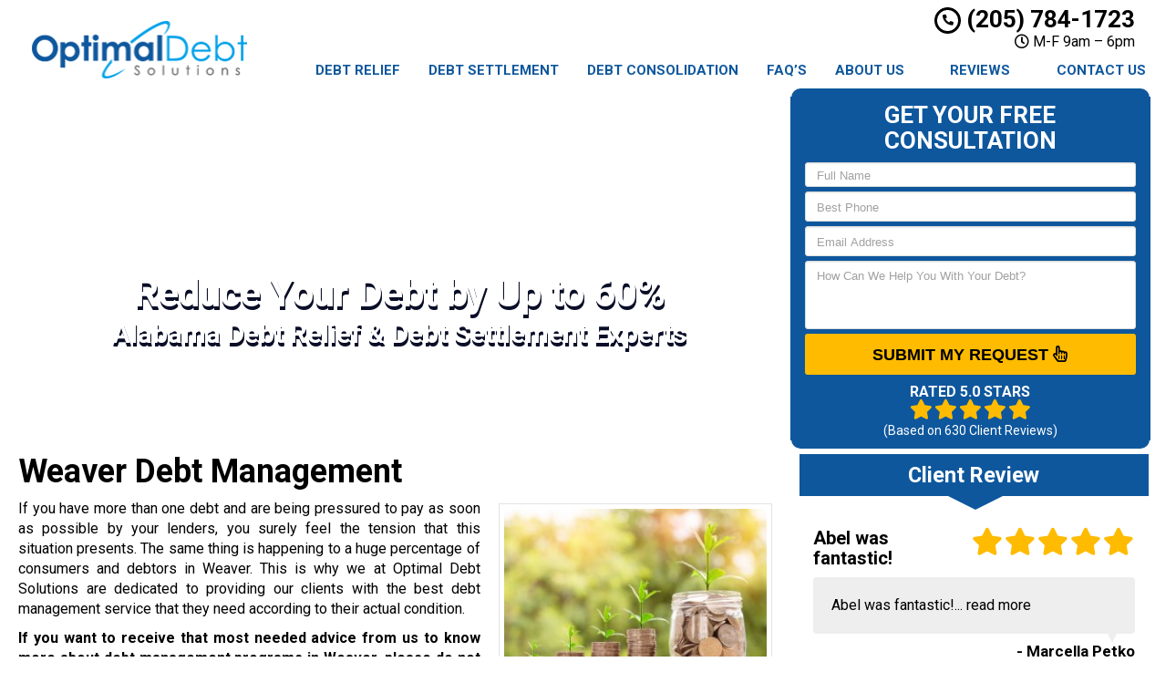

--- FILE ---
content_type: text/html; charset=UTF-8
request_url: https://www.alabamadebtreliefhelp.com/debt-management-weaver-al/
body_size: 24491
content:
<!DOCTYPE html>
<html lang="en">
	<head><meta http-equiv="Content-Type" content="text/html; charset=utf-8"><script>if(navigator.userAgent.match(/MSIE|Internet Explorer/i)||navigator.userAgent.match(/Trident\/7\..*?rv:11/i)){var href=document.location.href;if(!href.match(/[?&]nowprocket/)){if(href.indexOf("?")==-1){if(href.indexOf("#")==-1){document.location.href=href+"?nowprocket=1"}else{document.location.href=href.replace("#","?nowprocket=1#")}}else{if(href.indexOf("#")==-1){document.location.href=href+"&nowprocket=1"}else{document.location.href=href.replace("#","&nowprocket=1#")}}}}</script><script>(()=>{class RocketLazyLoadScripts{constructor(){this.v="1.2.6",this.triggerEvents=["keydown","mousedown","mousemove","touchmove","touchstart","touchend","wheel"],this.userEventHandler=this.t.bind(this),this.touchStartHandler=this.i.bind(this),this.touchMoveHandler=this.o.bind(this),this.touchEndHandler=this.h.bind(this),this.clickHandler=this.u.bind(this),this.interceptedClicks=[],this.interceptedClickListeners=[],this.l(this),window.addEventListener("pageshow",(t=>{this.persisted=t.persisted,this.everythingLoaded&&this.m()})),this.CSPIssue=sessionStorage.getItem("rocketCSPIssue"),document.addEventListener("securitypolicyviolation",(t=>{this.CSPIssue||"script-src-elem"!==t.violatedDirective||"data"!==t.blockedURI||(this.CSPIssue=!0,sessionStorage.setItem("rocketCSPIssue",!0))})),document.addEventListener("DOMContentLoaded",(()=>{this.k()})),this.delayedScripts={normal:[],async:[],defer:[]},this.trash=[],this.allJQueries=[]}p(t){document.hidden?t.t():(this.triggerEvents.forEach((e=>window.addEventListener(e,t.userEventHandler,{passive:!0}))),window.addEventListener("touchstart",t.touchStartHandler,{passive:!0}),window.addEventListener("mousedown",t.touchStartHandler),document.addEventListener("visibilitychange",t.userEventHandler))}_(){this.triggerEvents.forEach((t=>window.removeEventListener(t,this.userEventHandler,{passive:!0}))),document.removeEventListener("visibilitychange",this.userEventHandler)}i(t){"HTML"!==t.target.tagName&&(window.addEventListener("touchend",this.touchEndHandler),window.addEventListener("mouseup",this.touchEndHandler),window.addEventListener("touchmove",this.touchMoveHandler,{passive:!0}),window.addEventListener("mousemove",this.touchMoveHandler),t.target.addEventListener("click",this.clickHandler),this.L(t.target,!0),this.S(t.target,"onclick","rocket-onclick"),this.C())}o(t){window.removeEventListener("touchend",this.touchEndHandler),window.removeEventListener("mouseup",this.touchEndHandler),window.removeEventListener("touchmove",this.touchMoveHandler,{passive:!0}),window.removeEventListener("mousemove",this.touchMoveHandler),t.target.removeEventListener("click",this.clickHandler),this.L(t.target,!1),this.S(t.target,"rocket-onclick","onclick"),this.M()}h(){window.removeEventListener("touchend",this.touchEndHandler),window.removeEventListener("mouseup",this.touchEndHandler),window.removeEventListener("touchmove",this.touchMoveHandler,{passive:!0}),window.removeEventListener("mousemove",this.touchMoveHandler)}u(t){t.target.removeEventListener("click",this.clickHandler),this.L(t.target,!1),this.S(t.target,"rocket-onclick","onclick"),this.interceptedClicks.push(t),t.preventDefault(),t.stopPropagation(),t.stopImmediatePropagation(),this.M()}O(){window.removeEventListener("touchstart",this.touchStartHandler,{passive:!0}),window.removeEventListener("mousedown",this.touchStartHandler),this.interceptedClicks.forEach((t=>{t.target.dispatchEvent(new MouseEvent("click",{view:t.view,bubbles:!0,cancelable:!0}))}))}l(t){EventTarget.prototype.addEventListenerWPRocketBase=EventTarget.prototype.addEventListener,EventTarget.prototype.addEventListener=function(e,i,o){"click"!==e||t.windowLoaded||i===t.clickHandler||t.interceptedClickListeners.push({target:this,func:i,options:o}),(this||window).addEventListenerWPRocketBase(e,i,o)}}L(t,e){this.interceptedClickListeners.forEach((i=>{i.target===t&&(e?t.removeEventListener("click",i.func,i.options):t.addEventListener("click",i.func,i.options))})),t.parentNode!==document.documentElement&&this.L(t.parentNode,e)}D(){return new Promise((t=>{this.P?this.M=t:t()}))}C(){this.P=!0}M(){this.P=!1}S(t,e,i){t.hasAttribute&&t.hasAttribute(e)&&(event.target.setAttribute(i,event.target.getAttribute(e)),event.target.removeAttribute(e))}t(){this._(this),"loading"===document.readyState?document.addEventListener("DOMContentLoaded",this.R.bind(this)):this.R()}k(){let t=[];document.querySelectorAll("script[type=rocketlazyloadscript][data-rocket-src]").forEach((e=>{let i=e.getAttribute("data-rocket-src");if(i&&!i.startsWith("data:")){0===i.indexOf("//")&&(i=location.protocol+i);try{const o=new URL(i).origin;o!==location.origin&&t.push({src:o,crossOrigin:e.crossOrigin||"module"===e.getAttribute("data-rocket-type")})}catch(t){}}})),t=[...new Map(t.map((t=>[JSON.stringify(t),t]))).values()],this.T(t,"preconnect")}async R(){this.lastBreath=Date.now(),this.j(this),this.F(this),this.I(),this.W(),this.q(),await this.A(this.delayedScripts.normal),await this.A(this.delayedScripts.defer),await this.A(this.delayedScripts.async);try{await this.U(),await this.H(this),await this.J()}catch(t){console.error(t)}window.dispatchEvent(new Event("rocket-allScriptsLoaded")),this.everythingLoaded=!0,this.D().then((()=>{this.O()})),this.N()}W(){document.querySelectorAll("script[type=rocketlazyloadscript]").forEach((t=>{t.hasAttribute("data-rocket-src")?t.hasAttribute("async")&&!1!==t.async?this.delayedScripts.async.push(t):t.hasAttribute("defer")&&!1!==t.defer||"module"===t.getAttribute("data-rocket-type")?this.delayedScripts.defer.push(t):this.delayedScripts.normal.push(t):this.delayedScripts.normal.push(t)}))}async B(t){if(await this.G(),!0!==t.noModule||!("noModule"in HTMLScriptElement.prototype))return new Promise((e=>{let i;function o(){(i||t).setAttribute("data-rocket-status","executed"),e()}try{if(navigator.userAgent.indexOf("Firefox/")>0||""===navigator.vendor||this.CSPIssue)i=document.createElement("script"),[...t.attributes].forEach((t=>{let e=t.nodeName;"type"!==e&&("data-rocket-type"===e&&(e="type"),"data-rocket-src"===e&&(e="src"),i.setAttribute(e,t.nodeValue))})),t.text&&(i.text=t.text),i.hasAttribute("src")?(i.addEventListener("load",o),i.addEventListener("error",(function(){i.setAttribute("data-rocket-status","failed-network"),e()})),setTimeout((()=>{i.isConnected||e()}),1)):(i.text=t.text,o()),t.parentNode.replaceChild(i,t);else{const i=t.getAttribute("data-rocket-type"),s=t.getAttribute("data-rocket-src");i?(t.type=i,t.removeAttribute("data-rocket-type")):t.removeAttribute("type"),t.addEventListener("load",o),t.addEventListener("error",(i=>{this.CSPIssue&&i.target.src.startsWith("data:")?(console.log("WPRocket: data-uri blocked by CSP -> fallback"),t.removeAttribute("src"),this.B(t).then(e)):(t.setAttribute("data-rocket-status","failed-network"),e())})),s?(t.removeAttribute("data-rocket-src"),t.src=s):t.src="data:text/javascript;base64,"+window.btoa(unescape(encodeURIComponent(t.text)))}}catch(i){t.setAttribute("data-rocket-status","failed-transform"),e()}}));t.setAttribute("data-rocket-status","skipped")}async A(t){const e=t.shift();return e&&e.isConnected?(await this.B(e),this.A(t)):Promise.resolve()}q(){this.T([...this.delayedScripts.normal,...this.delayedScripts.defer,...this.delayedScripts.async],"preload")}T(t,e){var i=document.createDocumentFragment();t.forEach((t=>{const o=t.getAttribute&&t.getAttribute("data-rocket-src")||t.src;if(o&&!o.startsWith("data:")){const s=document.createElement("link");s.href=o,s.rel=e,"preconnect"!==e&&(s.as="script"),t.getAttribute&&"module"===t.getAttribute("data-rocket-type")&&(s.crossOrigin=!0),t.crossOrigin&&(s.crossOrigin=t.crossOrigin),t.integrity&&(s.integrity=t.integrity),i.appendChild(s),this.trash.push(s)}})),document.head.appendChild(i)}j(t){let e={};function i(i,o){return e[o].eventsToRewrite.indexOf(i)>=0&&!t.everythingLoaded?"rocket-"+i:i}function o(t,o){!function(t){e[t]||(e[t]={originalFunctions:{add:t.addEventListener,remove:t.removeEventListener},eventsToRewrite:[]},t.addEventListener=function(){arguments[0]=i(arguments[0],t),e[t].originalFunctions.add.apply(t,arguments)},t.removeEventListener=function(){arguments[0]=i(arguments[0],t),e[t].originalFunctions.remove.apply(t,arguments)})}(t),e[t].eventsToRewrite.push(o)}function s(e,i){let o=e[i];e[i]=null,Object.defineProperty(e,i,{get:()=>o||function(){},set(s){t.everythingLoaded?o=s:e["rocket"+i]=o=s}})}o(document,"DOMContentLoaded"),o(window,"DOMContentLoaded"),o(window,"load"),o(window,"pageshow"),o(document,"readystatechange"),s(document,"onreadystatechange"),s(window,"onload"),s(window,"onpageshow");try{Object.defineProperty(document,"readyState",{get:()=>t.rocketReadyState,set(e){t.rocketReadyState=e},configurable:!0}),document.readyState="loading"}catch(t){console.log("WPRocket DJE readyState conflict, bypassing")}}F(t){let e;function i(e){return t.everythingLoaded?e:e.split(" ").map((t=>"load"===t||0===t.indexOf("load.")?"rocket-jquery-load":t)).join(" ")}function o(o){function s(t){const e=o.fn[t];o.fn[t]=o.fn.init.prototype[t]=function(){return this[0]===window&&("string"==typeof arguments[0]||arguments[0]instanceof String?arguments[0]=i(arguments[0]):"object"==typeof arguments[0]&&Object.keys(arguments[0]).forEach((t=>{const e=arguments[0][t];delete arguments[0][t],arguments[0][i(t)]=e}))),e.apply(this,arguments),this}}o&&o.fn&&!t.allJQueries.includes(o)&&(o.fn.ready=o.fn.init.prototype.ready=function(e){return t.domReadyFired?e.bind(document)(o):document.addEventListener("rocket-DOMContentLoaded",(()=>e.bind(document)(o))),o([])},s("on"),s("one"),t.allJQueries.push(o)),e=o}o(window.jQuery),Object.defineProperty(window,"jQuery",{get:()=>e,set(t){o(t)}})}async H(t){const e=document.querySelector("script[data-webpack]");e&&(await async function(){return new Promise((t=>{e.addEventListener("load",t),e.addEventListener("error",t)}))}(),await t.K(),await t.H(t))}async U(){this.domReadyFired=!0;try{document.readyState="interactive"}catch(t){}await this.G(),document.dispatchEvent(new Event("rocket-readystatechange")),await this.G(),document.rocketonreadystatechange&&document.rocketonreadystatechange(),await this.G(),document.dispatchEvent(new Event("rocket-DOMContentLoaded")),await this.G(),window.dispatchEvent(new Event("rocket-DOMContentLoaded"))}async J(){try{document.readyState="complete"}catch(t){}await this.G(),document.dispatchEvent(new Event("rocket-readystatechange")),await this.G(),document.rocketonreadystatechange&&document.rocketonreadystatechange(),await this.G(),window.dispatchEvent(new Event("rocket-load")),await this.G(),window.rocketonload&&window.rocketonload(),await this.G(),this.allJQueries.forEach((t=>t(window).trigger("rocket-jquery-load"))),await this.G();const t=new Event("rocket-pageshow");t.persisted=this.persisted,window.dispatchEvent(t),await this.G(),window.rocketonpageshow&&window.rocketonpageshow({persisted:this.persisted}),this.windowLoaded=!0}m(){document.onreadystatechange&&document.onreadystatechange(),window.onload&&window.onload(),window.onpageshow&&window.onpageshow({persisted:this.persisted})}I(){const t=new Map;document.write=document.writeln=function(e){const i=document.currentScript;i||console.error("WPRocket unable to document.write this: "+e);const o=document.createRange(),s=i.parentElement;let n=t.get(i);void 0===n&&(n=i.nextSibling,t.set(i,n));const c=document.createDocumentFragment();o.setStart(c,0),c.appendChild(o.createContextualFragment(e)),s.insertBefore(c,n)}}async G(){Date.now()-this.lastBreath>45&&(await this.K(),this.lastBreath=Date.now())}async K(){return document.hidden?new Promise((t=>setTimeout(t))):new Promise((t=>requestAnimationFrame(t)))}N(){this.trash.forEach((t=>t.remove()))}static run(){const t=new RocketLazyLoadScripts;t.p(t)}}RocketLazyLoadScripts.run()})();</script>
		<meta name="viewport" content="width=device-width, initial-scale=1">
        <meta http-equiv="x-dns-prefetch-control" content="off">
        <meta name="theme-color" content="#008000">
        <meta name="msapplication-navbutton-color" content="#008000">
        <meta name="apple-mobile-web-app-status-bar-style" content="#008000">
				
		<title>Debt Management Weaver, AL | Debt Management Experts Near Me</title><link rel="preload" data-rocket-preload as="style" href="https://fonts.googleapis.com/css2?family=Roboto:ital,wght@0,100;0,300;0,400;0,500;0,700;0,900;1,100;1,300;1,400;1,500;1,700;1,900&#038;display=swap" /><link rel="stylesheet" href="https://fonts.googleapis.com/css2?family=Roboto:ital,wght@0,100;0,300;0,400;0,500;0,700;0,900;1,100;1,300;1,400;1,500;1,700;1,900&#038;display=swap" media="print" onload="this.media='all'" /><noscript><link rel="stylesheet" href="https://fonts.googleapis.com/css2?family=Roboto:ital,wght@0,100;0,300;0,400;0,500;0,700;0,900;1,100;1,300;1,400;1,500;1,700;1,900&#038;display=swap" /></noscript>
        <meta property="og:image" content="https://alabamadebtreliefhelp.b-cdn.net/wp-content/uploads/2013/09/optimal-fallback.png" />
				<link rel="shortcut icon" href="https://alabamadebtreliefhelp.b-cdn.net/wp-content/uploads/2013/09/optimal-fav.png">
        		
				
		<meta name='robots' content='max-image-preview:large' />
	<style>img:is([sizes="auto" i], [sizes^="auto," i]) { contain-intrinsic-size: 3000px 1500px }</style>
	<link rel='dns-prefetch' href='//cdnjs.cloudflare.com' />
<link rel='dns-prefetch' href='//alabamadebtreliefhelp.b-cdn.net' />
<link rel='dns-prefetch' href='//cdn.markmywordsmedia.com' />
<link rel='dns-prefetch' href='//www.google-analytics.com' />
<link rel='dns-prefetch' href='//cdn.callrail.com' />
<link rel='dns-prefetch' href='//js.callrail.com' />
<link href='https://fonts.gstatic.com' crossorigin rel='preconnect' />
<link href='https://alabamadebtreliefhelp.b-cdn.net' rel='preconnect' />
<link data-minify="1" rel='preload' as='style' onload="this.onload=null;this.rel='stylesheet'" id='formidable' href='https://www.alabamadebtreliefhelp.com/wp-content/cache/min/1/wp-content/plugins/formidable/css/formidableforms.css?ver=1732189416' type='text/css' media='all' /><style id='wp-emoji-styles-inline-css' type='text/css'>

	img.wp-smiley, img.emoji {
		display: inline !important;
		border: none !important;
		box-shadow: none !important;
		height: 1em !important;
		width: 1em !important;
		margin: 0 0.07em !important;
		vertical-align: -0.1em !important;
		background: none !important;
		padding: 0 !important;
	}
</style>
<link data-minify="1" rel='preload' as='style' onload="this.onload=null;this.rel='stylesheet'" id='font-awesome' href='https://www.alabamadebtreliefhelp.com/wp-content/cache/min/1/ajax/libs/font-awesome/5.11.2/css/all.min.css?ver=1732189416' type='text/css' media='all' /><link rel='preload' as='style' onload="this.onload=null;this.rel='stylesheet'" id='bootstrap' href='https://www.alabamadebtreliefhelp.com/wp-content/themes/mmwm/css/bootstrap.min.css' type='text/css' media='all' /><link data-minify="1" rel='preload' as='style' onload="this.onload=null;this.rel='stylesheet'" id='colorbox-css' href='https://www.alabamadebtreliefhelp.com/wp-content/cache/min/1/wp-content/themes/mmwm/colorbox/colorbox.css?ver=1732189416' type='text/css' media='all' /><link rel='preload' as='style' onload="this.onload=null;this.rel='stylesheet'" id='ouibounce-css' href='https://www.alabamadebtreliefhelp.com/wp-content/themes/mmwm/css/ouibounce.min.css' type='text/css' media='all' /><link rel='preload' as='style' onload="this.onload=null;this.rel='stylesheet'" id='theme-style' href='https://www.alabamadebtreliefhelp.com/wp-content/themes/mmwm/style.css' type='text/css' media='all' /><script type="text/javascript" src="https://www.alabamadebtreliefhelp.com/wp-includes/js/jquery/jquery.min.js" id="jquery-core-js"></script>
<script type="text/javascript" src="https://www.alabamadebtreliefhelp.com/wp-includes/js/jquery/jquery-migrate.min.js" id="jquery-migrate-js"></script>
<link rel="https://api.w.org/" href="https://www.alabamadebtreliefhelp.com/wp-json/" /><link rel="alternate" title="JSON" type="application/json" href="https://www.alabamadebtreliefhelp.com/wp-json/wp/v2/pages/36069" /><link rel='shortlink' href='https://www.alabamadebtreliefhelp.com/?p=36069' />
<link rel="alternate" title="oEmbed (JSON)" type="application/json+oembed" href="https://www.alabamadebtreliefhelp.com/wp-json/oembed/1.0/embed?url=https%3A%2F%2Fwww.alabamadebtreliefhelp.com%2Fdebt-management-weaver-al%2F" />
<link rel="alternate" title="oEmbed (XML)" type="text/xml+oembed" href="https://www.alabamadebtreliefhelp.com/wp-json/oembed/1.0/embed?url=https%3A%2F%2Fwww.alabamadebtreliefhelp.com%2Fdebt-management-weaver-al%2F&#038;format=xml" />
<!--[if lt IE 9]><script src="https://www.alabamadebtreliefhelp.com/wp-content/themes/mmwm/js/html5shiv.js"></script><script src="https://www.alabamadebtreliefhelp.com/wp-content/themes/mmwm/js/respond.min.js"></script><![endif]--><!-- SEO meta tags powered by SmartCrawl https://wpmudev.com/project/smartcrawl-wordpress-seo/ -->
<link rel="canonical" href="https://www.alabamadebtreliefhelp.com/debt-management-weaver-al/" />
<meta name="description" content="If you want to start living a debt-free life, you should seek help from our credit management company in Weaver. We have excellent Debt Management Experts who can help you manage your finances and eliminate your debts. Call us now for a free consultation!" />
<!-- /SEO -->
<noscript><style id="rocket-lazyload-nojs-css">.rll-youtube-player, [data-lazy-src]{display:none !important;}</style></noscript>		<script type="rocketlazyloadscript" data-rocket-type="text/javascript">
		  // Notice how this gets configured before we load Font Awesome
		  window.FontAwesomeConfig = { autoReplaceSvg: false }
		</script>
		<script type="rocketlazyloadscript" async data-rocket-src="https://www.googletagmanager.com/gtag/js?id=G-Q2DWN1BWYC"></script>
<script type="rocketlazyloadscript">
  window.dataLayer = window.dataLayer || [];
  function gtag(){dataLayer.push(arguments);}
  gtag('js', new Date());

gtag('config', 'G-Q2DWN1BWYC', {
  'link_attribution': true
});
setTimeout("gtag('event', 'No Bounce', { 'event_category' : 'Adjusted Bounce' })",5000);
</script>
<!-- Facebook Pixel Code -->
<script type="rocketlazyloadscript">
  !function(f,b,e,v,n,t,s)
  {if(f.fbq)return;n=f.fbq=function(){n.callMethod?
  n.callMethod.apply(n,arguments):n.queue.push(arguments)};
  if(!f._fbq)f._fbq=n;n.push=n;n.loaded=!0;n.version='2.0';
  n.queue=[];t=b.createElement(e);t.async=!0;
  t.src=v;s=b.getElementsByTagName(e)[0];
  s.parentNode.insertBefore(t,s)}(window, document,'script',
  'https://connect.facebook.net/en_US/fbevents.js');
  fbq('init', '320943832706349');
  fbq('track', 'PageView');
</script>
<noscript><img height="1" width="1" style="display:none" src="https://www.facebook.com/tr?id=320943832706349&amp;ev=PageView&amp;noscript=1" /></noscript>
<!-- End Facebook Pixel Code -->		<link rel="preconnect" href="https://fonts.gstatic.com">

		<link data-minify="1" href="https://www.alabamadebtreliefhelp.com/wp-content/cache/min/1/wp-content/themes/mmwm/theme01/style.css?ver=1732189416" rel="stylesheet" type="text/css" />
        <!--[if IE]>
            <link href="https://www.alabamadebtreliefhelp.com/wp-content/themes/mmwm/theme01/ie.css" rel="stylesheet" type="text/css" />
        <![endif]--> 
<script data-minify="1" defer src="https://www.alabamadebtreliefhelp.com/wp-content/cache/min/1/wp-content/themes/mmwm/js/modernizr.custom.js?ver=1732189416"></script>
		<style>
          .page-id-36069 .exElements{margin: 300px 0px 2px 0px;}            p{
    text-align: justify !important;
}
  
.pagination>li>a, .pagination>li>span{
    color:#ffbb00 !important;
    background: !important;
    border-color:;
}

.pagination>.active>a, .pagination>.active>a:focus, .pagination>.active>a:hover, .pagination>.active>span, .pagination>.active>span:focus, .pagination>.active>span:hover, .pagination>li>a:hover, .pagination>li>span:hover{    
    color:#ffffff !important;
    background:#ffbb00 !important;
    border-color:#ffbb00;
}
            
            
            
          
		h1, h1 > a, h2, h2 > a, h3, h3 > a, h4, h4 > a, h5, h5 > a, h6, h6 > a, strong {color:#000000 !important}h3{font-size:18px !important}body, td, p {font-size:16px;color:#000000;}main a {color: #000000 !important;}h2.phone_on_modal a:hover, article a:hover {color: #000000 !important;}main a:hover {color: #ffbb00 !important;}main .sidebar a {color: #000000 !important;}main .sidebar a:hover{color: #ffbb00 !important;}.modal-header, header, .top-mobile.visible-xs, h2.phone_on_modal, .modal-content {background-color: #ffffff;}header .container > .social-media > ul > li > a > i {background: #cccccc;}header .container .phone-address .address, .old_head .aggregate-rating strong {color: #000000 !important;}header .container .phone-address .phone, .header .container .phone-address .hctext {color: #000000;}.blocks .service_block strong, .blocks .service_block strong a, .service_block strong, .service_block strong a{color:#000 !important}.featured-content .short-articles .blocks{border:#e2e2e2 solid 1px; border-top:solid 2px #000 !important}.featured-content .short-articles .blocks.wt_image a.btn{color:#000000}.slider-bg{background:#0e579d !important}.forcefullwidth_wrapper_tp_banner, .feature-area.fa_full{display:block}.forcefullwidth_wrapper_tp_banner .defaultimg{background-size: cover !important;}.navbar, .sideMenu{background-image: -webkit-gradient(linear, left 0%, left 100%, from(#2768a7), to(#0d4e8d));background-image: -webkit-linear-gradient(top, #2768a7, 0%, #0d4e8d, 100%);background-image: -moz-linear-gradient(top, #2768a7 0%, #0d4e8d 100%);background-image: linear-gradient(to bottom, #2768a7 0%, #0d4e8d 100%);background-repeat: repeat-x;filter: progid:DXImageTransform.Microsoft.gradient(startColorstr='#2768a7', endColorstr='#0d4e8d', GradientType=0);}.navbar-brand:hover,.navbar-nav > li > a:hover,.navbar-brand:focus,.navbar-nav > li > a:focus, .navbar .navbar-nav > .active > a, .navbar .navbar-nav > li:hover > a {background: #0e579d;color:#FFF !important;}header.sticky{background:#ffffff; border-bottom: #0b467e solid 2px;}.item_toggler:hover{background: #041a2f;}.item_toggler, .sideMenu li a:hover, .sideMenu > li > a:hover,.sideMenu > li > a:focus, .sideMenu .active > a, .sideMenu > li:hover > a {background-image: -webkit-gradient(linear, left 0%, left 100%, from(#2768a7), to(#0d4e8d));background-image: -webkit-linear-gradient(top, #2768a7, 0%, #0d4e8d, 100%);background-image: -moz-linear-gradient(top, #2768a7 0%, #0d4e8d 100%);background-image: linear-gradient(to bottom, #2768a7 0%, #0d4e8d 100%);background-repeat: repeat-x;filter: progid:DXImageTransform.Microsoft.gradient(startColorstr='#2768a7', endColorstr='#0d4e8d', GradientType=0);}.dropdown.open a.dropdown-toggle,.dropdown-menu,.dropdown.open .dropdown-menu {background: #0b467e ;}.dropdown-menu > li > a:hover,.dropdown-menu > li > a:focus,.dropdown-menu > .active > a,.dropdown-menu > .active > a:hover,.dropdown-menu > .active > a:focus, .nav .open>a, .nav .open>a:focus, .nav .open>a:hover {background-color: #0d4e8d !important;}.feature-area {background-color: #FFF !important;}main {background-image:url() !important;}footer {background-image:url() !important;}.widget_text h2, .widget_nav_menu h2,.aggregate-rating,.lead-form .form, .frm_form_widget, .testimonial_widget h2, .modal-body, .gallery-caption, .srv_group_holder h3,.feature-area .lead-form .form:before,.feature-area .lead-form .form:after {background-color:#0e579d;border-color:#0e579d;}.sidebar .aggregate-rating h2:after, .sidebar .widget h2:after{border-top: 20px solid #0e579d}.nt_head .navbar-nav > li > a{
			        color:#0e579d !important;
			    }.nav .active, .nav .active a, .nav .active a:hover, .nav .menu-item a:hover{
    background-color:#0e579d important;
}h4.modal-title, .lead-form .form h2, .frm_form_widget h2, .lead-form .form p, .frm_form_widget p, .modal-title {color:#ffffff !important;}footer {border-top:solid 1px#000000;border-bottom:solid 1px#000000;}footer .footer-bottom {border-top:solid 1px#000000;}footer{background: #0e579d !important;}footer h2, footer h2 a, footer h3, footer h3 a, footer h4, footer h5, footer h6, footer strong {color:#ffffff !important;}footer{color:#ffffff;}.license_details h4 {color:#ffffff !important;}footer a, footer .aggregate-rating a, footer .aggregate-rating a strong {color:#ffffff !important;}footer a:hover, footer .aggregate-rating a:hover {color:#cccccc !important;}footer .footer-bottom nav a {color:#000000 !important;}footer .footer-bottom nav a:hover {color:#000000 !important;}footer .footer-bottom {background-color:#ffffff;padding:5px 0 5px;margin-top:0px;margin-bottom:-30px;}footer .footer-bottom {color:#000000;}.stickyMenu{color:#ffbb00}.stickyMenu:hover{color:#ffbb00}article a.btn-primary{color:#000000 !important}.btn-primary{background:#ffbb00}.btn-primary:hover{background:#ffbb00 !important;opacity:0.9;color:#000000 !important}.frm_style_formidable-style.with_frm_style .frm_submit button, .frm_button_submit, .btn-primary, .btn-default.wrbtn, .stickyPhone, .stickyEmail {background:#ffbb00; color:#000000 !important;}.frm_style_formidable-style.with_frm_style .frm_submit button:active, .frm_style_formidable-style.with_frm_style .frm_submit button:focus, .frm_style_formidable-style.with_frm_style .frm_submit button:active, .frm_style_formidable-style.with_frm_style .frm_submit button:hover, .frm_button_submit:hover, .btn-primary:hover, .btn-default.wrbtn:hover, .stickyPhone:hover, .stickyEmail:hover{background:#ffbb00 !important; opacity:0.9; color:#000000 !important;}.frm_style_formidable-style.with_frm_style .frm_submit button:active, .frm_style_formidable-style.with_frm_style .frm_submit button:focus, .frm_style_formidable-style.with_frm_style .frm_submit button:active, .frm_style_formidable-style.with_frm_style .frm_submit button:hover, .frm_button_submit:hover, .btn-primary:hover, .btn-default.wrbtn:hover, .stickyPhone:hover, .stickyEmail:hover{background:#ffbb00 !important; opacity:0.9; color:#000000 !important;}.topnt .phone a:hover{color:#ffbb00 !important}.frm_style_formidable-style.with_frm_style .frm_submit button, .btn-warning, .frm_submit input[type=submit].btn-warning, .frm_submit input[type=button].btn-warning, .srv_group_holder b, .ctaBtnCrawl, .btn-default.wrbtn{color:#000000 !important}.rev_slider .btn-primary, a.serv_button{background-image: -webkit-gradient(linear, left 0%, left 100%, from(#ffc933), to(#cc9600));background-image: -webkit-linear-gradient(top, #ffc933, 0%, #cc9600, 100%);background-image: -moz-linear-gradient(top, #ffc933 0%, #cc9600 100%);background-image: linear-gradient(to bottom, #ffc933 0%, #cc9600 100%);background-repeat: repeat-x;filter: progid:DXImageTransform.Microsoft.gradient(startColorstr='#ffc933', endColorstr='#cc9600', GradientType=0);border-color:#cc9600;color:#000000;}.rev_slider .btn-primary:hover, a.serv_button:hover{background-image: -webkit-gradient(linear, left 0%, left 100%, from(#ffc21a), to(#e6a800));background-image: -webkit-linear-gradient(top, #ffc21a, 0%, #e6a800, 100%);background-image: -moz-linear-gradient(top, #ffc21a 0%, #e6a800 100%);background-image: linear-gradient(to bottom, #ffc21a 0%, #e6a800 100%);background-repeat: repeat-x;filter: progid:DXImageTransform.Microsoft.gradient(startColorstr='#ffc21a', endColorstr='#e6a800', GradientType=0);color:#000000;border-color:#ffc933;}.frm_style_formidable-style.with_frm_style .frm_submit button, .btn-warning, .frm_submit input[type=submit].btn-warning, .frm_submit input[type=button].btn-warning, .srv_group_holder b, .ctaBtnCrawl, .btn-default.wrbtn {background:#ffbb00 !important}.frm_style_formidable-style.with_frm_style .frm_submit button:active, .frm_style_formidable-style.with_frm_style .frm_submit button:focus, .frm_style_formidable-style.with_frm_style .frm_submit button:active, .frm_style_formidable-style.with_frm_style .frm_submit button:hover, .frm_style_formidable-style.with_frm_style .frm_submit button:hover, .btn-warning:hover, .frm_submit input[type=submit].btn-warning:hover, .frm_submit input[type=button].btn-warning:hover, .srv_group_holder b:hover, .ctaBtnCrawl:hover, .btn-default.wrbtn:hover {background:#ffbb00 !important; color:#000000 !important}.phone a, header .aggregate-rating h3, .phone h3{color:#000000 !important; text-decoration:none}.
				
				-address {margin-top:10px !important}.phone-address .phone {line-height:1.1 !important}.phone-address .address, .phone-address .hours {}.starburst, .starburst h3, .starburst a, .starburst h3 a {color:#ffffff !important}.starburst .svg-inline--fa{color:#429fd8}.frm_style_formidable-style.with_frm_style .frm_submit button:active, .frm_style_formidable-style.with_frm_style .frm_submit button:focus, .frm_style_formidable-style.with_frm_style .frm_submit button:active,.frm_style_formidable-style.with_frm_style .frm_submit button{background:#ffbb00 !important}.cc-window.cc-floating {
    max-width: 19em !important;
}
.stcontext.url a {
    display: inline-block;
    padding: 40px 37px;
}
.fa-cc-visa, .fa-cc-mastercard, .fa-cc-amex{display:none !important}
.rev_slider .btn-primary, rs-module-wrap .btn-primary {
    font-family:Arial !important;
}
.grecaptcha-badge { 
    visibility: hidden;
}
.stickyMenu small{color:#000}
@media only screen and (min-width: 1367px){
.sbgfull, .sbgfull:before {
    min-height: 415px;
    overflow: hidden;
    height: 415px;
}
.spElements {
    min-height: 415px;
}
}
.exElements h2 {
    font-size: 29px !important;
}
.exElements h2:first-line{
	font-size: 42px !important;
}
@media only screen and (min-width: 1080px){
.nt_head .logo img {
    width: 80%;
    height: auto;
    margin-top: 20px;
}
}
@media only screen and (max-width: 1079px){
.nt_head .logo img {
    width: 80%;
    height: auto;
    margin-top: 5px;
}
}
.lead-form .frm__653b8b9a227e5{display:none;}    .feature-area, main.rsactive {
        margin-top: 0px !important;
    } .defaultimg {
    background-size: cover !important;
}#next, #prev{color:;} #next:hover, #prev:hover{color: !important;}.cycle-pager span{background:;} .cycle-pager span.cycle-pager-active{background:;}.top-nav li a{color:}.top-nav li a:hover{color: !important; }.testimonial_widget h2, .widget_nav_menu h2, .widget_text h2, .aggregate-rating h2, .aggregate-rating h2, .modal-title{color:#FFF !important; font-size:23.7px}.testimonial-text,.sidebar .aggregate-rating, .sidebar .aggregate-rating span, .sidebar .aggregate-rating h3, .sidebar .aggregate-rating strong, #next .fa, #prev .fa{color:#FFF !important;}.sidebar .aggregate-rating a{color:#FFF !important;}.new_head .btn-group>.btn:first-child:not(:last-child):not(.dropdown-toggle) {
    border-top-right-radius: 3px !important;
    border-bottom-right-radius: 3px !important;
    width:100%;
}
            @media only screen and (min-width:768px){
                .srv_group_holder img{
                width:100%;
                }
            }
            @media screen and (min-width: 992px) {
                .equal .navbar-nav>li {
                    display: flex !important;
                }
            }
            			
			.frm_form_widget p{color:#ffffff !important; }            	.testimonial_widget h2, .widget_nav_menu h2,.aggregate-rating h2,.aggregate-rating{color:#ffffff !important; }            
            .trust-elements{-webkit-filter: grayscale(100%); filter: grayscale(100%);}            .phone-address .phone{color:#000000 !important}
            .phone-address .address{color:#000000 !important}
            .phone-address .hctext{color: !important}
            .phone-address .hours{color: !important}
            .sidebar ul.sub-menu {
    padding-left: 25px;
}
            .sub-menu .menu-item:last-child {
    border-bottom: none;
}
            .wrbtn{color: #ffffff !important; background:  !important}
			
     .widget_nav_menu h2, .testimonial_widget h2, .widget_text h2 {
    text-align: center;
    -webkit-box-shadow: inset 0 0 60px rgba(0,0,0,.25),0 0 rgba(0,0,0,.25);
    box-shadow: inset 0 0 60px rgba(0,0,0,.25),0 0 rgba(0,0,0,.25);
}
            
.sidebar a, .testimonial-text a, .widget_nav_menu a,.sidebar li:before, .testimonial_widget .cycle-slideshow article a, .blocks h2 a:hover {
    text-decoration: none;
    color:#000000;
}
 .sidebar a:hover, .testimonial-text a, .widget_nav_menu a:hover, .testimonial_widget .cycle-slideshow article a:hover, .sidebar li:hover:before{
      color:#ffbb00;
 }
    .widget_nav_menu a:hover sidebar .menu-item:before{
                 color:#ffbb00;
            }
.widget_nav_menu ul, .widget_text ul {
    padding: 0;
    list-style: none;
}
.widget ul li {
    padding: 7px 0px;
    border-bottom: 2px dotted #000000;
  
}   
                        .sidebar article.testimonial .testimonial-text{
                color: #000000 !important;
            }
                                    .sidebar article.testimonial .testimonial-text a{
                color: #000000 !important;
            }
                                    .sidebar article.testimonial .testimonial-text a:hover{
                color: #ffbb00 !important;
            }
                        
            .modal-body, .modal-footer, #ouibounce-modal .modal-footer p{
                        color:#ffffff !important
                    }#ouibounce-modal .modal{
                        height:500px !important
                    }.modal-header:before{
                        display:block;
                        content:"";
                        height:120px;
                        background: url(https://alabamadebtreliefhelp.b-cdn.net/wp-content/uploads/2013/09/optimal-logo.png) center center no-repeat !important;
                        -webkit-background-size: contain !important;
                        background-size: contain !important;
                        margin:0px auto !important;
                        width:100% !important;
                        max-width:300px;
                    }@media only screen and (min-width: 768px) {.short-articles .blocks{
                            min-height:150px !important;
                        }}            header .aggregate-rating, header .aggregate-rating a{
                color:#000000 !important;
            }
            /*.testimonial_widget .cycle-slideshow{
                min-height: 330px !important;
            }*/
        @media only screen and (min-width: 768px){
            /*header .logo, header .phone-address, header .social-media {
                height:  !important;
            }*/
        }
            
            @media screen and (max-width: 991px) {
                .navbar-nav li.menu-item-has-children{
                                    }
            }
            .te_full {
                        margin-bottom: 20px; 
                    }            @media only screen and (min-width: 768px){
                        }
		
.closeModalBtn span{background:#0e579d}#myModalGallery .close, #myModalGallery .close span{color:#ffbb00 !important}.featured-content .te_full{display:none !important}    /*body {display:none; display: block \9 !important;}*/
    @media only screen and (min-width:768px){.trust-elements img{
        height:50px !important;
        width:auto !important;
    }

</style>
        
<!--[if IE 10]>
<style>
        html[data-useragent*='MSIE 10.0'] .nav>li>a, .navbar-nav>li>a{
            padding: 10px 10px !important;
            display:none !important;
        }
        html[data-useragent*='MSIE 10.0'] .navbar .navbar-nav{
            text-align:center;
        }
</style>
<![endif]-->
<!--[if IE 9]>
<style>
body {display:block !important}
.item{
width:16.66% !important;
height:200px;
vertical-align:top;
overflow:hidden;
border:#FFF solid 2px;
}
.item img{
  min-height: 100%;
  min-width: 100%;
    height:auto;
    padding:0px !important;
}
.nav>li>a, .navbar-nav>li>a{
    padding: 10px 10px !important;
}
.navbar-nav>li{
    float:none !important;
    display:inline-block !important;
}
.navbar .navbar-nav{
    text-align:center !important;
}
</style>
<![endif]-->
<!--[if IE 8]>
<style>
body {display:block !important}
.item{
width:16.66% !important;
vertical-align:top;
}
.item img{
}
.te_full .trust-elements img{
width:150px !important; height:auto;
}
.service_block{
width:100% !important;
}
.service_block b{
width:100% !important;
position:relative !important;
}
ul.nav{
text-align:center !important;
}
.logo img{
width:90% !important;
height:auto !important;
}
.view-gallery-btn{
display: none !important;
}
</style>
<![endif]-->
<style>
    .sidebar .testimonial_widget{
        display: inline-block !important;
    }   
    
    @media screen and (min-width: 768px) {
        .equal .navbar-nav>li{
            display:flex !important;
        }
    }
</style>         
<!--[if IE]> 
  <script defer src="https://oss.maxcdn.com/libs/html5shiv/3.7.0/html5shiv.js"></script>
  <script defer src="https://oss.maxcdn.com/libs/respond.js/1.4.2/respond.min.js"></script>
<![endif]-->
<meta name="generator" content="WP Rocket 3.18" data-wpr-features="wpr_delay_js wpr_minify_js wpr_lazyload_images wpr_lazyload_iframes wpr_minify_css wpr_cdn wpr_desktop wpr_dns_prefetch wpr_preload_links" /></head>
<body class="page-template-default page page-id-36069">
<!-- Modal -->
<div data-rocket-location-hash="b4d73fb96ce11f7c8c35e30b3ed5b041" class="modal fade" id="myModal" tabindex="-1" role="dialog" aria-labelledby="myModalLabel">
  <div data-rocket-location-hash="161212d05567da321295c97b6efd1e27" class="modal-dialog" role="document">
    <div data-rocket-location-hash="951856d81f97d8d18725c1ec278a4451" class="modal-content">
      <div class="modal-header">
        <button type="button" class="close" data-dismiss="modal" aria-label="Close"><span aria-hidden="true">&times;</span></button>        
      </div>
              <h2 class="phone_on_modal hidden-xs"><br><i class="fas fa-phone-alt"></i> (205) 784-1723</h2>
        <h2 class="phone_on_modal visible-xs"><a class="btn btn-primary" href="tel:2057841723"><i class="fas fa-phone-alt"></i> <span class="hidden-xs"></span> (205) 784-1723</a></h2>
            <div class="modal-body">
        <h4 class="modal-title" id="myModalLabel">
          GET YOUR FREE CONSULTATION</h4>
          <div class="frm_forms  with_frm_style frm_style_formidable-style" id="frm_form_17_container" data-token="55afcd111e2f1cb75e22d559ad0be2c6">
<form enctype="multipart/form-data" method="post" class="frm-show-form " id="form_gsqkfb3" data-token="55afcd111e2f1cb75e22d559ad0be2c6">
<div class="frm_form_fields ">
<fieldset>

<div class="frm_fields_container">
<input type="hidden" name="frm_action" value="create" />
<input type="hidden" name="form_id" value="17" />
<input type="hidden" name="frm_hide_fields_17" id="frm_hide_fields_17" value="" />
<input type="hidden" name="form_key" value="gsqkfb3" />
<input type="hidden" name="item_meta[0]" value="" />
<input type="hidden" id="frm_submit_entry_17" name="frm_submit_entry_17" value="7f4a200183" /><input type="hidden" name="_wp_http_referer" value="/debt-management-weaver-al/" /><div id="frm_field_358_container" class="frm_form_field form-field  frm_required_field frm_none_container">
    <label for="field_1obw1k3" class="frm_primary_label">Full Name
        <span class="frm_required">*</span>
    </label>
    <input type="text" id="field_1obw1k3" name="item_meta[358]" value=""  placeholder="Full Name" data-reqmsg="Full Name cannot be blank." aria-required="true" data-invmsg="Full Name is invalid" aria-invalid="false"  />
    
    
</div>
<div id="frm_field_359_container" class="frm_form_field form-field  frm_required_field frm_none_container">
    <label for="field_435b573" class="frm_primary_label">Best Phone
        <span class="frm_required">*</span>
    </label>
    <input type="tel" id="field_435b573" name="item_meta[359]" value=""  placeholder="Best Phone" data-reqmsg="Best Phone cannot be blank." aria-required="true" data-invmsg="Best Phone is invalid" aria-invalid="false" pattern="((\+\d{1,3}(-|.| )?\(?\d\)?(-| |.)?\d{1,5})|(\(?\d{2,6}\)?))(-|.| )?(\d{3,4})(-|.| )?(\d{4})(( x| ext)\d{1,5}){0,1}$"  />
    
    
</div>
<div id="frm_field_360_container" class="frm_form_field form-field  frm_required_field frm_none_container">
    <label for="field_wa7dfv3" class="frm_primary_label">Email Address
        <span class="frm_required">*</span>
    </label>
    <input type="email" id="field_wa7dfv3" name="item_meta[360]" value=""  placeholder="Email Address" data-reqmsg="Email Address cannot be blank." aria-required="true" data-invmsg="Email Address is invalid" aria-invalid="false"  />
    
    
</div>
<div id="frm_field_361_container" class="frm_form_field form-field  frm_none_container">
    <label for="field_8zmxx43" class="frm_primary_label">Comments/Message
        <span class="frm_required"></span>
    </label>
    <textarea name="item_meta[361]" id="field_8zmxx43" rows="5"  placeholder="How Can We Help You With Your Debt?" data-invmsg="Comments/Message is invalid" aria-invalid="false"  ></textarea>
    
    
</div>
<input type="hidden" id="field_1clts" name="item_meta[364]" value="http://[server param=&quot;SERVER_NAME&quot;][server param=&quot;REQUEST_URI&quot;]"  data-frmval="http://[server param=&quot;SERVER_NAME&quot;][server param=&quot;REQUEST_URI&quot;]"  /><input type="hidden" id="field_referrer3" name="item_meta[372]" value=""    /><div id="frm_field_382_container" class="frm_form_field form-field ">
	<div class="frm_submit">

<button class="frm_button_submit" type="submit"  >SUBMIT MY REQUEST <i class="far fa-hand-pointer"></i></button>

</div>
</div>
	<input type="hidden" name="item_key" value="" />
				<div class="frm__653b8b9a227e5">
				<label for="frm_email_17" >
					If you are human, leave this field blank.				</label>
				<input  id="frm_email_17" type="text" class="frm_verify" name="frm__653b8b9a227e5" value="" autocomplete="off"  />
			</div>
		<input type="text" name="mRCym" value="" style="display: none !important;" /></div>
</fieldset>
</div>

<p style="display: none !important;" class="akismet-fields-container" data-prefix="ak_"><label>&#916;<textarea name="ak_hp_textarea" cols="45" rows="8" maxlength="100"></textarea></label><input type="hidden" id="ak_js_1" name="ak_js" value="118"/><script type="rocketlazyloadscript">document.getElementById( "ak_js_1" ).setAttribute( "value", ( new Date() ).getTime() );</script></p></form>
</div>
      </div>
    </div>
  </div>
</div>

<!-- Modal -->
<div data-rocket-location-hash="fe3cf8668e4c83ba5f480eb57d5ab74c" class="modal fade" id="myModalGallery" tabindex="-1" role="dialog" aria-labelledby="myModalLabel">
  <div data-rocket-location-hash="82acc64a71c04cd80b37c785db41afaf" class="modal-dialog" role="document">
    <div data-rocket-location-hash="3664866719b3be3a4f87b8020830f7b5" class="modal-content"><button type="button" class="close" data-dismiss="modal" aria-label="Close"><span aria-hidden="true">&times;</span></button>    
      <div class="modal-body">
          <div class="preloader">
              <div class="preitems">
                    <i class="fa fa-spinner fa-spin fa-3x fa-fw"></i>
                    <span class="sr-only">Loading...</span>              
              </div>
          </div>
          <div style="width:100%; margin-left:auto; margin-right:auto" class="gallery gallery-columns-5 gallery-size-medium masonry">
        <div class="gallery_items">
            <div id="grid" data-columns>
              
          </div>
          </div>
          </div>
      </div>
    </div>
  </div>
    <div data-rocket-location-hash="716673fef13560a7325c01d5cffd8f8b" class="closeModalBtn"><span data-dismiss="modal"><i class="fa fa-times" aria-hidden="true"></i> Close Gallery</span></div>
</div>
        
        
             
			<div data-rocket-location-hash="e2fae9d6562dd52876637a485c949b6d" class="wrapper">
                			<header data-rocket-location-hash="becb7ed646c08d6c76b1094d23beb1dc" class="old_HD">

				<div data-rocket-location-hash="25d33ab5e5b0c14ebfb36d043430e6f1" class="custom">
			    

	<div class="aggregate-rating no_schema rvisible">
	<h3>Rated 5.0 stars</h3><a href="https://www.alabamadebtreliefhelp.com/reviews"><i class="fa fa-star"></i><i class="fa fa-star"></i><i class="fa fa-star"></i><i class="fa fa-star"></i><i class="fa fa-star"></i><span>(<u>Based on 630 reviews</u>)</span></a></div>				<div data-rocket-location-hash="4c540835e72d0520b255e1d4586334f4" class="container">
                                        <div class="top">
                    	<div data-rocket-location-hash="ca8628f43eda5e53527be2e6845b5a8b" class="row">
                                                        <div class="stickyM"><span class="stickyMenu"><i class="fa fa-bars" aria-hidden="true"></i><small>MENU</small></span></div>
                                                                                                                
                            <div class="nt_head">
                                <div class="row">
                                    <div class="col-sm-3 col-md-3">
                                        <div class="logo"><a href="https://www.alabamadebtreliefhelp.com"><img width="200" height="200" alt="Weaver Debt Management" src="data:image/svg+xml,%3Csvg%20xmlns='http://www.w3.org/2000/svg'%20viewBox='0%200%20200%20200'%3E%3C/svg%3E" data-lazy-src="https://alabamadebtreliefhelp.b-cdn.net/wp-content/uploads/2013/09/optimal-logo.png"/><noscript><img width="200" height="200" alt="Weaver Debt Management" src="https://alabamadebtreliefhelp.b-cdn.net/wp-content/uploads/2013/09/optimal-logo.png"/></noscript></a></div>
                                    </div>
                                    <div class="col-sm-9 col-md-9 topnt">
                                                                            <div data-rocket-location-hash="585ed3ec7a09c0a11c0dd607f773b12d" class="container">
                                        <div class="col-sm-3 col-md-3 hidden-xs"></div>
                                        <div class="col-sm-3 col-md-3 hidden-xs"></div>
                                        <div class="col-sm-6 col-md-6 phone-address text-right">
                                            <span class="phone"><a href="tel:2057841723"><i class="fas fa-phone-alt"></i>  (205) 784-1723 <strong id="phone_number"> </strong></a></span>
                                                                                            </span>
                                            
                                            <!-- CUSTOM TEXT -->
                                                                                        <!-- CUSTOM TEXT -->


                                            <div class="btn-group">
    <!--<div class="addBtn"><a href="#" class="ctaBtnCrawl" data-toggle="modal" data-target="#myModal">
        </a>
    </div>-->
                                                <a href="tel:2057841723" class="btn btn-primary"><i class="fa fa-phone fa-fw"></i> Click to Call</a>
    <a href="#" class="btn mobcbtn btn-primary" data-toggle="modal" data-target="#myModal"><i class="fas fa-envelope"></i>
    Contact Us    </a>

                                                                                          </div><!--/.btn-group -->
                                            <span class="hours"><i class="far fa-clock"></i> M-F 9am – 6pm</span>                                        </div>
                                </div>
                                                                                                                    <!--<div class="addBtn"><a href="#" class="ctaBtnCrawl"  data-toggle="modal" data-target="#myModal"></a>
                                             
                                            </div>-->
                                        <nav class="navbar equal">
                                            <div data-rocket-location-hash="a59e01a12a501a18633c0de05e6fb13b" class="container">                    
                                                <div class="navbar-header">
                                                    <span class="navbar-brand visible-xs visible-sm">Navigation</span>                        
                                                  <button type="button" class="navbar-toggle" data-toggle="collapse" data-target=".navbar-collapse">
                                                    <span class="icon-bar"></span>
                                                    <span class="icon-bar"></span>
                                                    <span class="icon-bar"></span>
                                                  </button>
                                                </div>
                                                <div class="navbar-collapse collapse">
                                                    <ul class="nav navbar-nav"><li id="menu-item-460" class="menu-item menu-item-type-post_type menu-item-object-page menu-item-home menu-item-460"><a title="Debt Relief" href="https://www.alabamadebtreliefhelp.com/">Debt Relief</a></li>
<li id="menu-item-20525" class="menu-item menu-item-type-post_type menu-item-object-page menu-item-20525"><a title="Debt Settlement" href="https://www.alabamadebtreliefhelp.com/debt-settlement/">Debt Settlement</a></li>
<li id="menu-item-12928" class="menu-item menu-item-type-post_type menu-item-object-page menu-item-12928"><a title="Debt Consolidation" href="https://www.alabamadebtreliefhelp.com/debt-consolidation/">Debt Consolidation</a></li>
<li id="menu-item-1155" class="menu-item menu-item-type-post_type menu-item-object-page menu-item-1155"><a title="FAQ&#039;s" href="https://www.alabamadebtreliefhelp.com/faq/">FAQ&#8217;s</a></li>
<li id="menu-item-1145" class="menu-item menu-item-type-post_type menu-item-object-page menu-item-1145"><a title="About Us" href="https://www.alabamadebtreliefhelp.com/about-us/">About Us</a></li>
<li id="menu-item-1146" class="menu-item menu-item-type-post_type menu-item-object-page menu-item-1146"><a title="Reviews" href="https://www.alabamadebtreliefhelp.com/reviews/">Reviews</a></li>
<li id="menu-item-85" class="menu-item menu-item-type-post_type menu-item-object-page menu-item-85"><a title="Contact Us" href="https://www.alabamadebtreliefhelp.com/contact-us/">Contact Us</a></li>
</ul>                                                </div><!--/.nav-collapse -->


                                            </div><!--/.container -->
                                        </nav>
                                                                            </div>
                                </div>
                            </div>
                                                    </div>
                    </div>
				</div><!--/.container -->
                                
				</div><!--/.custom -->
			</header>

<div data-rocket-location-hash="d01f732a69ea11d0f1d633c5a0830b7d" class="sideMenu">
    <div data-rocket-location-hash="76acddcf8c97a5090e8c53ac8e6403b6" class="smHead">
        <div class="smTitle">Site Navigation</div>
        <div class="smback"><i class="fas fa-arrow-left"></i></div>
    </div>    
    <ul class="nav navbar-nav"><li class="menu-item menu-item-type-post_type menu-item-object-page menu-item-home menu-item-460"><a title="Debt Relief" href="https://www.alabamadebtreliefhelp.com/">Debt Relief</a></li>
<li class="menu-item menu-item-type-post_type menu-item-object-page menu-item-20525"><a title="Debt Settlement" href="https://www.alabamadebtreliefhelp.com/debt-settlement/">Debt Settlement</a></li>
<li class="menu-item menu-item-type-post_type menu-item-object-page menu-item-12928"><a title="Debt Consolidation" href="https://www.alabamadebtreliefhelp.com/debt-consolidation/">Debt Consolidation</a></li>
<li class="menu-item menu-item-type-post_type menu-item-object-page menu-item-1155"><a title="FAQ&#039;s" href="https://www.alabamadebtreliefhelp.com/faq/">FAQ&#8217;s</a></li>
<li class="menu-item menu-item-type-post_type menu-item-object-page menu-item-1145"><a title="About Us" href="https://www.alabamadebtreliefhelp.com/about-us/">About Us</a></li>
<li class="menu-item menu-item-type-post_type menu-item-object-page menu-item-1146"><a title="Reviews" href="https://www.alabamadebtreliefhelp.com/reviews/">Reviews</a></li>
<li class="menu-item menu-item-type-post_type menu-item-object-page menu-item-85"><a title="Contact Us" href="https://www.alabamadebtreliefhelp.com/contact-us/">Contact Us</a></li>
</ul>    
    <div data-rocket-location-hash="ae777ccdc29782184aee84501e942227" class="phone-address custom-text-center">
                                        <div class="btn-group">
<!--<div class="addBtn"><a href="#" class="ctaBtnCrawl" data-toggle="modal" data-target="#myModal">
</a>
</div>-->
                                            <a title"Call Now" href="tel:2057841723" class="btn btn-primary"><i class="fas fa-phone-alt"></i> (205) 784-1723 <strong id="phone_number"> </strong></a>
                                            <a title="Message Us" href="#" class="btn btn-primary" data-toggle="modal" data-target="#myModal"><i class="fas fa-envelope"></i>
Contact Us</a>
                                          
                                          <!---->
                                        </div><!--/.btn-group -->
                                </div>
</div>

	<div data-rocket-location-hash="5036f88217d5b5f008fdf2a542e42440" class="feature-area fa_full">
        <div data-rocket-location-hash="75619408c5745ecdd403ecec1b8bd61c" class="spElements">
        <div class="container">
        <div class="row">
                        <div class="col-sm-8 col-md-8">
                <div class="exElements">
                    <h2>Reduce Your Debt by Up to 60%<br>Alabama Debt Relief &amp; Debt Settlement Experts</h2>
                </div>
                <div class="te_full">
    
    				
    
    					<div class="panel panel-default">
    
    						<div class="trust-elements panel-body">
    
    							
    
    							    
    						</div>
    
    					</div>
    
    				
    
    				</div>
                <div class="social-media text-center">

	<div class="aggregate-rating no_schema rvisible">
	<h3>Rated 5.0 stars</h3><a href="https://www.alabamadebtreliefhelp.com/reviews"><i class="fa fa-star"></i><i class="fa fa-star"></i><i class="fa fa-star"></i><i class="fa fa-star"></i><i class="fa fa-star"></i><span>(<u>Based on 630 reviews</u>)</span></a></div></div>
            </div>
                        <div class="col-sm-4 col-md-4">
                <div class="lead-form">

				<div class="form">

			  <h2>GET YOUR FREE CONSULTATION</h2>
			  
              	
					<div class="frm_forms  with_frm_style frm_style_formidable-style" id="frm_form_3_container" data-token="55afcd111e2f1cb75e22d559ad0be2c6">
<form enctype="multipart/form-data" method="post" class="frm-show-form " id="form_gsqkfb" data-token="55afcd111e2f1cb75e22d559ad0be2c6">
<div class="frm_form_fields ">
<fieldset>

<div class="frm_fields_container">
<input type="hidden" name="frm_action" value="create" />
<input type="hidden" name="form_id" value="3" />
<input type="hidden" name="frm_hide_fields_3" id="frm_hide_fields_3" value="" />
<input type="hidden" name="form_key" value="gsqkfb" />
<input type="hidden" name="item_meta[0]" value="" />
<input type="hidden" id="frm_submit_entry_3" name="frm_submit_entry_3" value="7f4a200183" /><input type="hidden" name="_wp_http_referer" value="/debt-management-weaver-al/" /><div id="frm_field_15_container" class="frm_form_field form-field  frm_required_field frm_none_container">
    <label for="field_1obw1k" class="frm_primary_label">Full Name
        <span class="frm_required">*</span>
    </label>
    <input type="text" id="field_1obw1k" name="item_meta[15]" value=""  placeholder="Full Name" data-reqmsg="Full Name cannot be blank." aria-required="true" data-invmsg="Full Name is invalid" aria-invalid="false"  />
    
    
</div>
<div id="frm_field_96_container" class="frm_form_field form-field  frm_required_field frm_none_container">
    <label for="field_435b57" class="frm_primary_label">Best Phone
        <span class="frm_required">*</span>
    </label>
    <input type="tel" id="field_435b57" name="item_meta[96]" value=""  placeholder="Best Phone" data-reqmsg="Best Phone cannot be blank." aria-required="true" data-invmsg="Best Phone is invalid" aria-invalid="false" pattern="((\+\d{1,3}(-|.| )?\(?\d\)?(-| |.)?\d{1,5})|(\(?\d{2,6}\)?))(-|.| )?(\d{3,4})(-|.| )?(\d{4})(( x| ext)\d{1,5}){0,1}$"  />
    
    
</div>
<div id="frm_field_95_container" class="frm_form_field form-field  frm_required_field frm_none_container">
    <label for="field_wa7dfv" class="frm_primary_label">Email Address
        <span class="frm_required">*</span>
    </label>
    <input type="email" id="field_wa7dfv" name="item_meta[95]" value=""  placeholder="Email Address" data-reqmsg="Email Address cannot be blank." aria-required="true" data-invmsg="Email Address is invalid" aria-invalid="false"  />
    
    
</div>
<div id="frm_field_19_container" class="frm_form_field form-field  frm_required_field frm_none_container">
    <label for="field_8zmxx4" class="frm_primary_label">Comments/Message
        <span class="frm_required">*</span>
    </label>
    <textarea name="item_meta[19]" id="field_8zmxx4" rows="5"  placeholder="How Can We Help You With Your Debt?" data-reqmsg="Comments/Message cannot be blank." aria-required="true" data-invmsg="Comments/Message is invalid" aria-invalid="false"  ></textarea>
    
    
</div>
<input type="hidden" id="field_thge4" name="item_meta[363]" value="http://[server param=&quot;SERVER_NAME&quot;][server param=&quot;REQUEST_URI&quot;]"  data-frmval="http://[server param=&quot;SERVER_NAME&quot;][server param=&quot;REQUEST_URI&quot;]"  /><input type="hidden" id="field_referrer2" name="item_meta[371]" value=""    /><div id="frm_field_380_container" class="frm_form_field form-field ">
	<div class="frm_submit">

<button class="frm_button_submit" type="submit"  >SUBMIT MY REQUEST <i class="far fa-hand-pointer"></i></button>

</div>
</div>
	<input type="hidden" name="item_key" value="" />
	<input type="text" name="mRCym" value="" style="display: none !important;" /></div>
</fieldset>
</div>

<p style="display: none !important;" class="akismet-fields-container" data-prefix="ak_"><label>&#916;<textarea name="ak_hp_textarea" cols="45" rows="8" maxlength="100"></textarea></label><input type="hidden" id="ak_js_2" name="ak_js" value="93"/><script type="rocketlazyloadscript">document.getElementById( "ak_js_2" ).setAttribute( "value", ( new Date() ).getTime() );</script></p></form>
</div>

              	<div class="sidebar">
                    

	<div class="aggregate-rating">

		<h2>Optimal Debt Solutions</h2>

	<h3>RATED 5.0 STARS</h3><div><a href="https://www.alabamadebtreliefhelp.com/reviews"><i class="fa fa-star"></i><i class="fa fa-star"></i><i class="fa fa-star"></i><i class="fa fa-star"></i><i class="fa fa-star"></i><br/> (Based on <span>630</span> Client Reviews</strong>)</a></div></div>                    </div>
				</div><!--/.form -->

			</div>
            </div>     
                    </div>
        </div>
                </div>
	</div>
		<main data-rocket-location-hash="9793c192ce52a83bbe29abe405f3a001">

    

	
	

		<div data-rocket-location-hash="aa476c10383d7e1a0e3d823b98c8f36a" class="container bformcont loc_exist">

            
                        


                            
                            <div class="home_content">
            <div class="col-sm-8 col-md-8">		

			
		

				<article class="post-36069 page type-page status-publish hentry" id="post-36069">

					<!--<meta itemprop="itemreviewed" content="AlabamaDebtReliefHelp.com">

					<meta itemprop="rating" content="">-->

					<h1 class="entry-title">Weaver Debt Management</h1>

                        
                            
                        
                        <p><img fetchpriority="high" decoding="async" class="size-medium wp-image-27438 alignright" src="data:image/svg+xml,%3Csvg%20xmlns='http://www.w3.org/2000/svg'%20viewBox='0%200%20300%20203'%3E%3C/svg%3E"  alt="Weaver Debt Management Canva Plants Growing From Piled Coins 300x203"  width="300" height="203" data-lazy-srcset="https://alabamadebtreliefhelp.b-cdn.net/wp-content/uploads/2020/05/Canva-Plants-Growing-From-Piled-Coins-300x203.jpg 300w, https://alabamadebtreliefhelp.b-cdn.net/wp-content/uploads/2020/05/Canva-Plants-Growing-From-Piled-Coins-768x519.jpg 768w, https://alabamadebtreliefhelp.b-cdn.net/wp-content/uploads/2020/05/Canva-Plants-Growing-From-Piled-Coins.jpg 800w" data-lazy-sizes="(max-width: 300px) 100vw, 300px" data-lazy-src="https://alabamadebtreliefhelp.b-cdn.net/wp-content/uploads/2020/05/Canva-Plants-Growing-From-Piled-Coins-300x203.jpg" /><noscript><img fetchpriority="high" decoding="async" class="size-medium wp-image-27438 alignright" src="https://alabamadebtreliefhelp.b-cdn.net/wp-content/uploads/2020/05/Canva-Plants-Growing-From-Piled-Coins-300x203.jpg"  alt="Weaver Debt Management Canva Plants Growing From Piled Coins 300x203"  width="300" height="203" srcset="https://alabamadebtreliefhelp.b-cdn.net/wp-content/uploads/2020/05/Canva-Plants-Growing-From-Piled-Coins-300x203.jpg 300w, https://alabamadebtreliefhelp.b-cdn.net/wp-content/uploads/2020/05/Canva-Plants-Growing-From-Piled-Coins-768x519.jpg 768w, https://alabamadebtreliefhelp.b-cdn.net/wp-content/uploads/2020/05/Canva-Plants-Growing-From-Piled-Coins.jpg 800w" sizes="(max-width: 300px) 100vw, 300px" /></noscript>If you have more than one debt and are being pressured to pay as soon as possible by your lenders, you surely feel the tension that this situation presents. The same thing is happening to a huge percentage of consumers and debtors in Weaver. This is why we at Optimal Debt Solutions are dedicated to providing our clients with the best debt management service that they need according to their actual condition.</p>
<p><strong>If you want to receive that most needed advice from us to know more about debt management programs in Weaver, please do not hesitate to call Optimal Debt Solutions now at <a class="pfunc" href="tel:2057841723">(205) 784-1723</a>.</strong></p>
<h2><b><strong>Five Basic Debt Relief Provisions through Debt Management</strong></b></h2>
<p><strong>Access to Credit Counseling Sessions</strong></p>
<p>Most lenders, may it be a bank, a private or public financial agency, or smaller forms of high-interest lenders; they offer good credit counseling sessions. These sessions provide debtors a chance to understand more about the options open for them to take into consideration.</p>
<p>However, in cases when the lenders themselves offer no credit counseling sessions, debt management companies could provide immense help. We at Optimal Debt Solutions give your clients direct and more focused credit counseling sessions. We view this phase of the process to be the most important one because it does give us an idea of what our client is going through and what we could do to help.</p>
<p><strong>Lower Interest Rates</strong></p>
<p><img decoding="async" class="size-medium wp-image-27442 alignright" src="data:image/svg+xml,%3Csvg%20xmlns='http://www.w3.org/2000/svg'%20viewBox='0%200%20300%20200'%3E%3C/svg%3E"  alt="Weaver Debt Management person holding 10 us dollar banknote in front of gray and 929285 300x200"  width="300" height="200" data-lazy-srcset="https://alabamadebtreliefhelp.b-cdn.net/wp-content/uploads/2020/05/person-holding-10-us-dollar-banknote-in-front-of-gray-and-929285-300x200.jpg 300w, https://alabamadebtreliefhelp.b-cdn.net/wp-content/uploads/2020/05/person-holding-10-us-dollar-banknote-in-front-of-gray-and-929285.jpg 640w" data-lazy-sizes="(max-width: 300px) 100vw, 300px" data-lazy-src="https://alabamadebtreliefhelp.b-cdn.net/wp-content/uploads/2020/05/person-holding-10-us-dollar-banknote-in-front-of-gray-and-929285-300x200.jpg" /><noscript><img decoding="async" class="size-medium wp-image-27442 alignright" src="https://alabamadebtreliefhelp.b-cdn.net/wp-content/uploads/2020/05/person-holding-10-us-dollar-banknote-in-front-of-gray-and-929285-300x200.jpg"  alt="Weaver Debt Management person holding 10 us dollar banknote in front of gray and 929285 300x200"  width="300" height="200" srcset="https://alabamadebtreliefhelp.b-cdn.net/wp-content/uploads/2020/05/person-holding-10-us-dollar-banknote-in-front-of-gray-and-929285-300x200.jpg 300w, https://alabamadebtreliefhelp.b-cdn.net/wp-content/uploads/2020/05/person-holding-10-us-dollar-banknote-in-front-of-gray-and-929285.jpg 640w" sizes="(max-width: 300px) 100vw, 300px" /></noscript>Through the guidance of a debt management company, lowering the rate of the interest of debt that you have to pay for is certainly going to ease you off from the pressure. Lowering the rates of debt interest is often acquired by forming a definitive agreement with the lender. More often than not, debtors are afraid that their lenders could manipulate them and that they would not be able to get the debt relief that they are hoping for. Having a trustworthy debt management company to guide you as you go through the situation would surely help.</p>
<p><strong>Better Monthly Payment Schedules</strong></p>
<p>Besides the lowering of interest rates, debt management companies are also dedicated to reducing<span style="letter-spacing: 0px"> the amount that debtors need to pay for every month. Through helping the debtors find a better way of convincing their lenders a chance to lower down the total amount of the principal debt they have to pay for, debt managers provide debtors and lenders a better sense of how they could agree on something that would best serve the interests of both parties.</span></p>
<p>More often than not, the reduction of the principal rate comes with assurance from the part of the debtor. Debt managers tend to prove to the lenders that the choice to reduce the amount of the principal would be a much better choice than not getting paid anything at all. At the same time, debt management strategies also allow the debtors to find better ways of using their current financial resources to finally end the debt more efficiently. This is a win-win situation for both the lender and the debtor.</p>
<p><strong>More Manageable Financial Resources</strong></p>
<p>Once you have been coached by one of our debt management agents, we make sure of one thing; that you will learn from your experience and that you will do better next time. Most of those who find themselves in the middle of a messy credit situation are those who have not enough experience in the industry. May they be individuals or business organizations, not having the right perception and expertise in terms of managing debts could make the situation feel more overwhelming.</p>
<p>Here with us, our clients are considered as ‘friends.’ We reciprocate the trust given to us by our clients with a distinct sense of learning that will make it more effective for them to manage their finances even when they decide to do it on their own.</p>
<h2><b><strong>Guidance on How to Start Over</strong></b></h2>
<p><img decoding="async" class="size-medium wp-image-27437 alignright" src="data:image/svg+xml,%3Csvg%20xmlns='http://www.w3.org/2000/svg'%20viewBox='0%200%20300%20166'%3E%3C/svg%3E"  alt="Weaver Debt Management Canva null 1 300x166"  width="300" height="166" data-lazy-srcset="https://alabamadebtreliefhelp.b-cdn.net/wp-content/uploads/2020/05/Canva-null-1-300x166.jpg 300w, https://alabamadebtreliefhelp.b-cdn.net/wp-content/uploads/2020/05/Canva-null-1-768x425.jpg 768w, https://alabamadebtreliefhelp.b-cdn.net/wp-content/uploads/2020/05/Canva-null-1.jpg 800w" data-lazy-sizes="(max-width: 300px) 100vw, 300px" data-lazy-src="https://alabamadebtreliefhelp.b-cdn.net/wp-content/uploads/2020/05/Canva-null-1-300x166.jpg" /><noscript><img decoding="async" class="size-medium wp-image-27437 alignright" src="https://alabamadebtreliefhelp.b-cdn.net/wp-content/uploads/2020/05/Canva-null-1-300x166.jpg"  alt="Weaver Debt Management Canva null 1 300x166"  width="300" height="166" srcset="https://alabamadebtreliefhelp.b-cdn.net/wp-content/uploads/2020/05/Canva-null-1-300x166.jpg 300w, https://alabamadebtreliefhelp.b-cdn.net/wp-content/uploads/2020/05/Canva-null-1-768x425.jpg 768w, https://alabamadebtreliefhelp.b-cdn.net/wp-content/uploads/2020/05/Canva-null-1.jpg 800w" sizes="(max-width: 300px) 100vw, 300px" /></noscript>Even when your debt is already higher than the highest mountain you know, we are here to remind you that there is always a chance to start over.</p>
<p>Of course, for those who are still new to the idea of borrowing money and may even have a bad perception about it, this phase of managing debts is roughly new. However, with the help, guidance, and understanding of a good debt management company, finding ways to learn from past mistakes in the financing, spending, and debts could give sensible lessons that individuals and businesses could all gain good results from.</p>
<p>Considering all these matters, it is evident that contacting and partnering up with a debt management company would be one of the best choices that you can take to accomplish debt relief goals. You do not want to act on the situation when it is already too late. While you can still handle the situation, drop us a call at <a class="pfunc" href="tel:2057841723">(205) 784-1723</a>, and we will give you the best debt management advice and strategy that you need to consider today.</p>
<p><button class="btn btn-primary btn-lg" type="button" data-target="#myModal" data-toggle="modal"><b>REQUEST A CONSULTATION</b> </button></p>
<h2><b><strong>We Offer You Free Consultation and Counseling</strong></b></h2>
<p><span style="font-weight: 400"><img decoding="async" class="alignright size-full wp-image-99358" src="data:image/svg+xml,%3Csvg%20xmlns='http://www.w3.org/2000/svg'%20viewBox='0%200%20235%2063'%3E%3C/svg%3E"  alt="Weaver Debt Management optimal logo"  width="235" height="63" data-lazy-src="https://www.michigandebtreliefhelp.com/wp-content/uploads/2013/09/optimal-logo.png" /><noscript><img decoding="async" class="alignright size-full wp-image-99358" src="https://www.michigandebtreliefhelp.com/wp-content/uploads/2013/09/optimal-logo.png"  alt="Weaver Debt Management optimal logo"  width="235" height="63" /></noscript></span>If you are going through debt-related stress, you must pay attention to this matter now. If you live in Weaver, the debt relief program we provide could be the best option you can take into consideration today. We at Optimal Debt Solutions are focused on providing you the best advice you need to relieve yourself from the massive tension that the situation brings.</p>
<p>In cases like this, we do not only provide financial-related advice. We make sure that your psychological condition is also given attention to. We may not provide direct psychological assistance, but we make sure that your situations improve within a short period, giving you a more rational understanding of what you could still do to improve your current situation.</p>
<p>The best thing about getting assistance from a debt management company is that you would be taught the right way of managing your finances, and you would be given a better view on how to carry on a more responsible financial attitude towards the future.</p>
<p>We at Optimal Debt Solutions do not only help you be relieved from your debt, but we also give you an idea of how you can completely gain financial comfort from applying effective strategies of money management.</p>
<p><strong>Call Optimal Debt Solutions today at <a class="pfunc" href="tel:2057841723">(205) 784-1723</a>, and we would be more than glad to give you a free consultation.</strong></p>

		

				</article>

		

			
		

			
			

			</div>

            <div class="col-sm-4 col-md-4">

                <div class="sidebar">

                <div id="testimonial_widget-7" class="widget testimonial_widget"><h2>Client Review</h2><article class="testimonial"><div class="titled"><div class="agrating"><i class="fa fa-star"></i><i class="fa fa-star"></i><i class="fa fa-star"></i><i class="fa fa-star"></i><i class="fa fa-star"></i></div><h3>Abel was fantastic!</h3></div><div class="testimonial-text">Abel was fantastic!... <a href="https://www.alabamadebtreliefhelp.com/reviews">read more</a></div><h4>- Marcella Petko</h4></article></div><div id="nav_menu-5" class="widget widget_nav_menu"><h2>Services</h2><div class="menu-services-menu-container"><ul id="menu-services-menu" class="menu"><li id="menu-item-1148" class="menu-item menu-item-type-post_type menu-item-object-page menu-item-home menu-item-1148"><a href="https://www.alabamadebtreliefhelp.com/">Debt Relief</a></li>
<li id="menu-item-1147" class="menu-item menu-item-type-post_type menu-item-object-page menu-item-1147"><a href="https://www.alabamadebtreliefhelp.com/debt-settlement/">Debt Settlement</a></li>
<li id="menu-item-15034" class="menu-item menu-item-type-post_type menu-item-object-page menu-item-15034"><a href="https://www.alabamadebtreliefhelp.com/debt-consolidation/">Debt Consolidation</a></li>
<li id="menu-item-37808" class="menu-item menu-item-type-post_type menu-item-object-page menu-item-37808"><a href="https://www.alabamadebtreliefhelp.com/debt-reduction/">Debt Reduction</a></li>
<li id="menu-item-37810" class="menu-item menu-item-type-post_type menu-item-object-page menu-item-37810"><a href="https://www.alabamadebtreliefhelp.com/debt-management/">Debt Management</a></li>
<li id="menu-item-43355" class="menu-item menu-item-type-post_type menu-item-object-page menu-item-43355"><a href="https://www.alabamadebtreliefhelp.com/debt-solutions/">Debt Solutions</a></li>
<li id="menu-item-43644" class="menu-item menu-item-type-post_type menu-item-object-page menu-item-43644"><a href="https://www.alabamadebtreliefhelp.com/debt-repayment/">Debt Repayment</a></li>
<li id="menu-item-43872" class="menu-item menu-item-type-post_type menu-item-object-page menu-item-43872"><a href="https://www.alabamadebtreliefhelp.com/debt-elimination/">Debt Elimination</a></li>
<li id="menu-item-69946" class="menu-item menu-item-type-post_type menu-item-object-page menu-item-69946"><a href="https://www.alabamadebtreliefhelp.com/debt-negotiation/">Debt Negotiation</a></li>
<li id="menu-item-44074" class="menu-item menu-item-type-post_type menu-item-object-page menu-item-44074"><a href="https://www.alabamadebtreliefhelp.com/debt-refinancing/">Debt Refinancing</a></li>
<li id="menu-item-43995" class="menu-item menu-item-type-post_type menu-item-object-page menu-item-43995"><a href="https://www.alabamadebtreliefhelp.com/debt-relief-program/">Debt Relief Program</a></li>
<li id="menu-item-71548" class="menu-item menu-item-type-post_type menu-item-object-page menu-item-71548"><a href="https://www.alabamadebtreliefhelp.com/medical-debt-relief/">Medical Debt Relief</a></li>
<li id="menu-item-71597" class="menu-item menu-item-type-post_type menu-item-object-page menu-item-71597"><a href="https://www.alabamadebtreliefhelp.com/medical-debt-settlement/">Medical Debt Settlement</a></li>
<li id="menu-item-32048" class="menu-item menu-item-type-post_type menu-item-object-page menu-item-32048"><a href="https://www.alabamadebtreliefhelp.com/credit-card-debt-relief/">Credit Card Debt Relief</a></li>
<li id="menu-item-37809" class="menu-item menu-item-type-post_type menu-item-object-page menu-item-37809"><a href="https://www.alabamadebtreliefhelp.com/credit-card-debt-reduction/">Credit Card Debt Reduction</a></li>
<li id="menu-item-70117" class="menu-item menu-item-type-post_type menu-item-object-page menu-item-70117"><a href="https://www.alabamadebtreliefhelp.com/credit-card-debt-negotiation/">Credit Card Debt Negotiation</a></li>
<li id="menu-item-32050" class="menu-item menu-item-type-post_type menu-item-object-page menu-item-32050"><a href="https://www.alabamadebtreliefhelp.com/credit-card-debt-settlement/">Credit Card Debt Settlement</a></li>
<li id="menu-item-32049" class="menu-item menu-item-type-post_type menu-item-object-page menu-item-32049"><a href="https://www.alabamadebtreliefhelp.com/credit-card-debt-consolidation/">Credit Card Debt Consolidation</a></li>
<li id="menu-item-32051" class="menu-item menu-item-type-post_type menu-item-object-page menu-item-32051"><a href="https://www.alabamadebtreliefhelp.com/credit-card-debt-management/">Credit Card Debt Management</a></li>
<li id="menu-item-19329" class="menu-item menu-item-type-post_type menu-item-object-page menu-item-19329"><a href="https://www.alabamadebtreliefhelp.com/credit-management-specialists/">Credit Management Specialists</a></li>
</ul></div></div>                <div class="hidden-xs">
                                    </div>
                </div>

            </div>

            </div>        

                        
            
                        <div class="sidebar col-sm-12 col-md-12 visible-xs">
                           </div>
        
			
		

		</main>

		
</div></div>
		<footer data-rocket-location-hash="52e7834b6044f6b9c5f80e2adac63eea">

			

			<div class="container">

				

				<div class="row">

				<div itemscope itemtype="http://schema.org/LocalBusiness">
                    <link itemprop="additionalProperty" href=""/>
                    <link itemprop="additionalType" href="https://alabamadebtreliefhelp.b-cdn.net/wp-content/uploads/2013/09/optimal-logo.png"/>
					
					<div class="col-sm-3 col-md-3 col-height col-middle">

                    	
                    	<div class="logo">

						<a href="https://www.alabamadebtreliefhelp.com" title="Optimal Debt Solutions"><img title="Optimal Debt Solutions" src="data:image/svg+xml,%3Csvg%20xmlns='http://www.w3.org/2000/svg'%20viewBox='0%200%200%200'%3E%3C/svg%3E" alt="Weaver Debt Management" width="" height="" data-lazy-src="https://alabamadebtreliefhelp.b-cdn.net/wp-content/uploads/2013/09/optimal-logo-white.png"/><noscript><img title="Optimal Debt Solutions" src="https://alabamadebtreliefhelp.b-cdn.net/wp-content/uploads/2013/09/optimal-logo-white.png" alt="Weaver Debt Management" width="" height=""/></noscript></a>

                        </div>

                    
                    </div><!--/.logo -->                    

                    <div class="col-sm-3 col-md-3 col-height col-middle">
<!-- 
###
address information starts here 
###
-->
						<div class="location">

							<div class="address">

								                                <!-- RICH SNIPPER FOR MAIN ADDRESS -->
                                <div class="mAddress hidden">
								<strong itemprop="name">Optimal Debt Solutions</strong><br />                                
								<div class="main_address" itemprop="address" itemscope itemtype="http://schema.org/PostalAddress">
								<span itemprop="streetAddress" class="streetAddress sa1"><i class="fas fa-map-marker-alt"></i> </span>                                 
								                                <br><span class="spacer"></span>								<i class="fas fa-map-marker-alt xmarker"></i><span class="addressLocality"><meta itemprop="addressLocality" content="">,</span> <span itemprop="addressRegion">AL</span> <span class="postalCode" itemprop="postalCode"></span><br /><meta itemprop="addressCountry" content="USA">                                </div>

                                                                <i class="fas fa-phone-alt"></i> <a href="tel:2057841723"><span itemprop="telephone">(205) 784-1723</span></a><br />								
								<!--<i class="fa fa-envelope"></i> Email: <a href="mailto:"><meta itemprop="email" content=""></a><br />-->
                                <!-- Microdata Local Business -->

								                                <i class="far fa-clock"></i> <meta itemprop="openingHours" content="Mo, Tu, We, Th, Fr 09:00-18:00">M-F 9am – 6pm<meta itemprop="url" content="https://www.alabamadebtreliefhelp.com"><meta itemprop="logo" content="https://alabamadebtreliefhelp.b-cdn.net/wp-content/uploads/2013/09/optimal-logo.png"><meta itemprop="image" content="https://alabamadebtreliefhelp.b-cdn.net/wp-content/uploads/2013/09/optimal-fallback.png"><meta itemprop="priceRange" content="$">                                <meta itemprop="paymentAccepted" content=" and 	">
                                
																
                            </div>
                                <!-- RICH SNIPPER FOR MAIN ADDRESS -->
                                <div class="mAddress">
								<h3>Optimal Debt Solutions</h3>
                                <!--<meta itemprop="name" content="Optimal Debt Solutions">-->                                
								 <!--<strong></strong>-->                                 
								<div class="main_address">
								<span class="streetAddress sa1"><i class="fas fa-map-marker-alt"></i> </span>                                 
								                                								<i class="fas fa-map-marker-alt xmarker"></i><span class="addressLocality">,</span> <span>AL</span> <span class="postalCode"></span><br />                                </div>

                                                                <i class="fas fa-phone-alt"></i> <a href="tel:2057841723"><span>(205) 784-1723</span></a><br />								
								<!--<i class="fa fa-envelope"></i> Email: <a href="mailto:"><meta itemprop="email" content=""></a><br />-->
                                <!-- Microdata Local Business -->

								                                <i class="far fa-clock"></i> M-F 9am – 6pm<div class="dwdSpacer"></div><!-- 
###
address information end here 
###
-->
                                <!--<meta itemprop="paymentAccepted" content=" and 	">-->
								
                            </div>

                          		
							

                                

                                

                                

                                

                                

                                

							</div>

            

						</div>

					</div>

                    <div class="col-sm-3 col-md-3 col-height col-middle">
                        <div class="leftIndent">
                            <h3>QUICK LINKS</h3>
                            <nav class="menu-footer-menu-container"><ul id="menu-footer-menu" class="menu"><li><a href="https://www.alabamadebtreliefhelp.com/" title="Debt Relief">Debt Relief</a></li><li><a href="https://www.alabamadebtreliefhelp.com/debt-consolidation/" title="Debt Consolidation">Debt Consolidation</a></li><li><a href="https://www.alabamadebtreliefhelp.com/debt-settlement/" title="Debt Settlement">Debt Settlement</a></li><li><a href="https://www.alabamadebtreliefhelp.com/about-us/" title="About Us">About Us</a></li><li><a href="https://www.alabamadebtreliefhelp.com/reviews/" title="Reviews &amp; Testimonials">Reviews &amp; Testimonials</a></li><li><a href="https://www.alabamadebtreliefhelp.com/privacy-policy/" title="Privacy Policy">Privacy Policy</a></li><li><a href="https://www.alabamadebtreliefhelp.com/terms-of-service/" title="Terms of Service">Terms of Service</a></li><li><a href="https://www.alabamadebtreliefhelp.com/afcc-disclosure/" title="AFCC Disclosure">AFCC Disclosure</a></li><li><a href="https://www.alabamadebtreliefhelp.com/contact-us/" title="Contact Us">Contact Us</a></li></ul></nav>					
                                                                                    <div data-rocket-location-hash="02300e23815c51baa9a931ed599b2a6a" class="loc_serve_container">              
                                    <h3><a data-toggle="collapse" href="#multiCollapseExample1" role="button" aria-expanded="false" aria-controls="multiCollapseExample1">Locations Served <i class="fa fa-caret-down"></i><i class="fa fa-caret-up"></i></a></h3> 
                            </div>
                                                                                </div>
                    </div>
                    <div class="col-sm-3 col-md-3 col-height col-middle"><div class="social-media text-center">

	<div class="aggregate-rating">

	<h3>RATED 5.0 STARS</h3><div data-rocket-location-hash="8b493ef2806c25017719bf938adcd7f2" itemprop="aggregateRating" itemscope itemtype="http://schema.org/AggregateRating"><meta itemprop="ratingValue"  content="5"><a href="https://www.alabamadebtreliefhelp.com/reviews"><i class="fa fa-star"></i><i class="fa fa-star"></i><i class="fa fa-star"></i><i class="fa fa-star"></i><i class="fa fa-star"></i><br/> (Based on <span itemprop="reviewCount">630</span> Client Reviews)</a></div></div></div>
                    
						<div class="social-media">

                            
							<!--<ul>

								<li><a href="https://www.facebook.com/centurysupportservices" target="_blank"  rel="nofollow" title="Facebook"><i class="fa fa-facebook fa-fw"></i></a></li>
								<li><a href="https://twitter.com/Century724" target="_blank"  rel="nofollow" title="twitter"><i class="fa fa-twitter fa-fw"></i></a></li>
								
								<li><a href="https://www.linkedin.com/company/century-support-services-llc" target="_blank"  rel="nofollow" title="Linkedin"><i class="fa fa-linkedin fa-fw"></i></a></li>
								
							</ul>-->

						</div>
                    </div>

					
                    

					
					
					
                        <div class="col-sm-4 col-md-4">

                            
                        </div>



                        <div class="col-sm-4 col-md-4">

                            
                        </div>



                        <div class="col-sm-4 col-md-4">

                            
                        </div>

                    
					
				</div>				

				</div>				

				

			</div>
            <div class="loc_serve_container">
            <div class="container">
			<div class="collapse multi-collapse" id="multiCollapseExample1">
                        <div class="row">
                        <div class="col-sm-3 col-md-3">
                            <div class="widget">
                                <div class="widget_nav_menu"><ul><li id="menu-item-100681" class="menu-item menu-item-type-post_type menu-item-object-page menu-item-100681"><a href="https://www.alabamadebtreliefhelp.com/debt-relief-locations/">Debt Relief Locations</a></li>
<li id="menu-item-100682" class="menu-item menu-item-type-post_type menu-item-object-page menu-item-100682"><a href="https://www.alabamadebtreliefhelp.com/debt-refinancing-locations/">Debt Refinancing Locations</a></li>
<li id="menu-item-100683" class="menu-item menu-item-type-post_type menu-item-object-page menu-item-100683"><a href="https://www.alabamadebtreliefhelp.com/debt-elimination-locations/">Debt Elimination Locations</a></li>
<li id="menu-item-100684" class="menu-item menu-item-type-post_type menu-item-object-page menu-item-100684"><a href="https://www.alabamadebtreliefhelp.com/debt-repayment-locations/">Debt Repayment Locations</a></li>
<li id="menu-item-100685" class="menu-item menu-item-type-post_type menu-item-object-page menu-item-100685"><a href="https://www.alabamadebtreliefhelp.com/debt-solutions-locations/">Debt Solutions Locations</a></li>
</ul></div>                                                                                                 
                                                                                                                            </div>
                        </div>
                        <div class="col-sm-3 col-md-3">
                            <div class="widget">
                                <div class="widget_nav_menu"><ul><li id="menu-item-100686" class="menu-item menu-item-type-post_type menu-item-object-page menu-item-100686"><a href="https://www.alabamadebtreliefhelp.com/debt-management-locations/">Debt Management Locations</a></li>
<li id="menu-item-100687" class="menu-item menu-item-type-post_type menu-item-object-page menu-item-100687"><a href="https://www.alabamadebtreliefhelp.com/debt-reduction-locations/">Debt Reduction Locations</a></li>
<li id="menu-item-100688" class="menu-item menu-item-type-post_type menu-item-object-page menu-item-100688"><a href="https://www.alabamadebtreliefhelp.com/debt-consolidation-locations/">Debt Consolidation Locations</a></li>
<li id="menu-item-100689" class="menu-item menu-item-type-post_type menu-item-object-page menu-item-100689"><a href="https://www.alabamadebtreliefhelp.com/debt-settlement-locations/">Debt Settlement Locations</a></li>
<li id="menu-item-100690" class="menu-item menu-item-type-post_type menu-item-object-page menu-item-100690"><a href="https://www.alabamadebtreliefhelp.com/debt-relief-program-locations/">Debt Relief Program Locations</a></li>
</ul></div>                                                                                                                                                                                                                            </div>
                        </div>
                        <div class="col-sm-3 col-md-3">
                            <div class="widget">
                                <div class="widget_nav_menu"><ul><li id="menu-item-100691" class="menu-item menu-item-type-post_type menu-item-object-page menu-item-100691"><a href="https://www.alabamadebtreliefhelp.com/credit-card-debt-reduction-locations/">Credit Card Debt Reduction Locations</a></li>
<li id="menu-item-100692" class="menu-item menu-item-type-post_type menu-item-object-page menu-item-100692"><a href="https://www.alabamadebtreliefhelp.com/credit-card-debt-management-locations/">Credit Card Debt Management Locations</a></li>
<li id="menu-item-100693" class="menu-item menu-item-type-post_type menu-item-object-page menu-item-100693"><a href="https://www.alabamadebtreliefhelp.com/credit-card-debt-settlement-locations/">Credit Card Debt Settlement Locations</a></li>
<li id="menu-item-100694" class="menu-item menu-item-type-post_type menu-item-object-page menu-item-100694"><a href="https://www.alabamadebtreliefhelp.com/credit-card-debt-consolidation-locations/">Credit Card Debt Consolidation Locations</a></li>
<li id="menu-item-100695" class="menu-item menu-item-type-post_type menu-item-object-page menu-item-100695"><a href="https://www.alabamadebtreliefhelp.com/credit-card-debt-relief-locations/">Credit Card Debt Relief Locations</a></li>
</ul></div>                                                                                                                                                                                            </div>
                        </div>
                        <div class="col-sm-3 col-md-3">
                            <div class="widget">
                                <div class="widget_nav_menu"><ul><li id="menu-item-100696" class="menu-item menu-item-type-post_type menu-item-object-page menu-item-100696"><a href="https://www.alabamadebtreliefhelp.com/credit-management-specialists-locations/">Credit Management Specialists Locations</a></li>
<li id="menu-item-100697" class="menu-item menu-item-type-post_type menu-item-object-page menu-item-100697"><a href="https://www.alabamadebtreliefhelp.com/medical-debt-settlement-locations/">Medical Debt Settlement Locations</a></li>
<li id="menu-item-100698" class="menu-item menu-item-type-post_type menu-item-object-page menu-item-100698"><a href="https://www.alabamadebtreliefhelp.com/medical-debt-relief-locations/">Medical Debt Relief Locations</a></li>
<li id="menu-item-100699" class="menu-item menu-item-type-post_type menu-item-object-page menu-item-100699"><a href="https://www.alabamadebtreliefhelp.com/credit-card-debt-negotiation-locations/">Credit Card Debt Negotiation Locations</a></li>
<li id="menu-item-100700" class="menu-item menu-item-type-post_type menu-item-object-page menu-item-100700"><a href="https://www.alabamadebtreliefhelp.com/debt-negotiation-locations/">Debt Negotiation Locations</a></li>
</ul></div>                                                                                                                                                                                            </div>
                        </div>
                        </div>
                </div>
            </div>
            </div>
			<div data-rocket-location-hash="b51a8f9753bbb5443e392cc9efa62db8" class="footer-bottom">

			

				<div class="container">
                    
												

						

						<span class="copyright">Copyright &copy; 2026 Optimal Debt Solutions</span>					

				        <div class="disclaimer_info"><p style="font-size: 9.5px">*Our clients who make all their monthly program payments pay approximately 70% of their enrolled debts over 24 to 48 months. Not all of our clients are able to complete their program for various reasons, including their ability to set aside sufficient funds. Our estimates are based on prior results, which will vary depending on your specific circumstances. We do not guarantee that your debts will be resolved for a specific amount or percentage or within a specific period of time. We do not assume your debts, make monthly payments to creditors or provide tax, bankruptcy, accounting or legal advice or credit repair services. Our service is not available in all states and fees may vary from state to state. Please contact a tax professional to discuss potential tax consequences of less than full balance debt resolution. Read and understand all program materials prior to enrollment. The use of debt settlement services will likely adversely affect your creditworthiness, may result in you being subject to collections or being sued by creditors or collectors and may increase the outstanding balances of your enrolled accounts due to the accrual of fees and interest. However, negotiated settlements we obtain on your behalf resolve the entire account, including all accrued fees and interest.</p></div>	
                    

				</div>

			

			</div>

		</footer>
        <div data-rocket-location-hash="a9a93df76949863fa442b7a2af394b9a" class="aggregate-rating hidden" style="display:none;"><h3>RATED 5.0 STARS</h3><div data-rocket-location-hash="554ea18bf236558ca7b91b10941ec9dd" itemprop="Product" itemscope itemtype="http://schema.org/Product"><span itemprop="name">Optimal Debt Solutions</span><meta itemprop="image" content = "https://alabamadebtreliefhelp.b-cdn.net/wp-content/uploads/2013/09/optimal-logo.png"><div itemprop="aggregateRating" itemscope itemtype="http://schema.org/AggregateRating"><meta itemprop="ratingValue"  content="5"><a href="https://www.alabamadebtreliefhelp.com/reviews"><i class="fa fa-star"></i><i class="fa fa-star"></i><i class="fa fa-star"></i><i class="fa fa-star"></i><i class="fa fa-star"></i><br/> (Based on <span itemprop="reviewCount">630</span> Client Reviews)</a></div></div></div>        	

<!-- CallRail WordPress Integration -->
<script type="rocketlazyloadscript" data-rocket-type="text/javascript">window.crwpVer = 1;</script><script src="https://www.alabamadebtreliefhelp.com/wp-includes/js/comment-reply.min.js" defer="defer" type="text/javascript"></script>
<script type="text/javascript" id="rocket-browser-checker-js-after">
/* <![CDATA[ */
"use strict";var _createClass=function(){function defineProperties(target,props){for(var i=0;i<props.length;i++){var descriptor=props[i];descriptor.enumerable=descriptor.enumerable||!1,descriptor.configurable=!0,"value"in descriptor&&(descriptor.writable=!0),Object.defineProperty(target,descriptor.key,descriptor)}}return function(Constructor,protoProps,staticProps){return protoProps&&defineProperties(Constructor.prototype,protoProps),staticProps&&defineProperties(Constructor,staticProps),Constructor}}();function _classCallCheck(instance,Constructor){if(!(instance instanceof Constructor))throw new TypeError("Cannot call a class as a function")}var RocketBrowserCompatibilityChecker=function(){function RocketBrowserCompatibilityChecker(options){_classCallCheck(this,RocketBrowserCompatibilityChecker),this.passiveSupported=!1,this._checkPassiveOption(this),this.options=!!this.passiveSupported&&options}return _createClass(RocketBrowserCompatibilityChecker,[{key:"_checkPassiveOption",value:function(self){try{var options={get passive(){return!(self.passiveSupported=!0)}};window.addEventListener("test",null,options),window.removeEventListener("test",null,options)}catch(err){self.passiveSupported=!1}}},{key:"initRequestIdleCallback",value:function(){!1 in window&&(window.requestIdleCallback=function(cb){var start=Date.now();return setTimeout(function(){cb({didTimeout:!1,timeRemaining:function(){return Math.max(0,50-(Date.now()-start))}})},1)}),!1 in window&&(window.cancelIdleCallback=function(id){return clearTimeout(id)})}},{key:"isDataSaverModeOn",value:function(){return"connection"in navigator&&!0===navigator.connection.saveData}},{key:"supportsLinkPrefetch",value:function(){var elem=document.createElement("link");return elem.relList&&elem.relList.supports&&elem.relList.supports("prefetch")&&window.IntersectionObserver&&"isIntersecting"in IntersectionObserverEntry.prototype}},{key:"isSlowConnection",value:function(){return"connection"in navigator&&"effectiveType"in navigator.connection&&("2g"===navigator.connection.effectiveType||"slow-2g"===navigator.connection.effectiveType)}}]),RocketBrowserCompatibilityChecker}();
/* ]]> */
</script>
<script type="text/javascript" id="rocket-preload-links-js-extra">
/* <![CDATA[ */
var RocketPreloadLinksConfig = {"excludeUris":"\/(?:.+\/)?feed(?:\/(?:.+\/?)?)?$|\/(?:.+\/)?embed\/|\/(index.php\/)?(.*)wp-json(\/.*|$)|\/refer\/|\/go\/|\/recommend\/|\/recommends\/","usesTrailingSlash":"1","imageExt":"jpg|jpeg|gif|png|tiff|bmp|webp|avif|pdf|doc|docx|xls|xlsx|php","fileExt":"jpg|jpeg|gif|png|tiff|bmp|webp|avif|pdf|doc|docx|xls|xlsx|php|html|htm","siteUrl":"https:\/\/www.alabamadebtreliefhelp.com","onHoverDelay":"100","rateThrottle":"3"};
/* ]]> */
</script>
<script type="text/javascript" id="rocket-preload-links-js-after">
/* <![CDATA[ */
(function() {
"use strict";var r="function"==typeof Symbol&&"symbol"==typeof Symbol.iterator?function(e){return typeof e}:function(e){return e&&"function"==typeof Symbol&&e.constructor===Symbol&&e!==Symbol.prototype?"symbol":typeof e},e=function(){function i(e,t){for(var n=0;n<t.length;n++){var i=t[n];i.enumerable=i.enumerable||!1,i.configurable=!0,"value"in i&&(i.writable=!0),Object.defineProperty(e,i.key,i)}}return function(e,t,n){return t&&i(e.prototype,t),n&&i(e,n),e}}();function i(e,t){if(!(e instanceof t))throw new TypeError("Cannot call a class as a function")}var t=function(){function n(e,t){i(this,n),this.browser=e,this.config=t,this.options=this.browser.options,this.prefetched=new Set,this.eventTime=null,this.threshold=1111,this.numOnHover=0}return e(n,[{key:"init",value:function(){!this.browser.supportsLinkPrefetch()||this.browser.isDataSaverModeOn()||this.browser.isSlowConnection()||(this.regex={excludeUris:RegExp(this.config.excludeUris,"i"),images:RegExp(".("+this.config.imageExt+")$","i"),fileExt:RegExp(".("+this.config.fileExt+")$","i")},this._initListeners(this))}},{key:"_initListeners",value:function(e){-1<this.config.onHoverDelay&&document.addEventListener("mouseover",e.listener.bind(e),e.listenerOptions),document.addEventListener("mousedown",e.listener.bind(e),e.listenerOptions),document.addEventListener("touchstart",e.listener.bind(e),e.listenerOptions)}},{key:"listener",value:function(e){var t=e.target.closest("a"),n=this._prepareUrl(t);if(null!==n)switch(e.type){case"mousedown":case"touchstart":this._addPrefetchLink(n);break;case"mouseover":this._earlyPrefetch(t,n,"mouseout")}}},{key:"_earlyPrefetch",value:function(t,e,n){var i=this,r=setTimeout(function(){if(r=null,0===i.numOnHover)setTimeout(function(){return i.numOnHover=0},1e3);else if(i.numOnHover>i.config.rateThrottle)return;i.numOnHover++,i._addPrefetchLink(e)},this.config.onHoverDelay);t.addEventListener(n,function e(){t.removeEventListener(n,e,{passive:!0}),null!==r&&(clearTimeout(r),r=null)},{passive:!0})}},{key:"_addPrefetchLink",value:function(i){return this.prefetched.add(i.href),new Promise(function(e,t){var n=document.createElement("link");n.rel="prefetch",n.href=i.href,n.onload=e,n.onerror=t,document.head.appendChild(n)}).catch(function(){})}},{key:"_prepareUrl",value:function(e){if(null===e||"object"!==(void 0===e?"undefined":r(e))||!1 in e||-1===["http:","https:"].indexOf(e.protocol))return null;var t=e.href.substring(0,this.config.siteUrl.length),n=this._getPathname(e.href,t),i={original:e.href,protocol:e.protocol,origin:t,pathname:n,href:t+n};return this._isLinkOk(i)?i:null}},{key:"_getPathname",value:function(e,t){var n=t?e.substring(this.config.siteUrl.length):e;return n.startsWith("/")||(n="/"+n),this._shouldAddTrailingSlash(n)?n+"/":n}},{key:"_shouldAddTrailingSlash",value:function(e){return this.config.usesTrailingSlash&&!e.endsWith("/")&&!this.regex.fileExt.test(e)}},{key:"_isLinkOk",value:function(e){return null!==e&&"object"===(void 0===e?"undefined":r(e))&&(!this.prefetched.has(e.href)&&e.origin===this.config.siteUrl&&-1===e.href.indexOf("?")&&-1===e.href.indexOf("#")&&!this.regex.excludeUris.test(e.href)&&!this.regex.images.test(e.href))}}],[{key:"run",value:function(){"undefined"!=typeof RocketPreloadLinksConfig&&new n(new RocketBrowserCompatibilityChecker({capture:!0,passive:!0}),RocketPreloadLinksConfig).init()}}]),n}();t.run();
}());
/* ]]> */
</script>
<script data-minify="1" src="https://www.alabamadebtreliefhelp.com/wp-content/cache/min/1/wp-content/themes/mmwm/js/global.js?ver=1732189416" defer="defer" type="text/javascript"></script>
<script src="https://www.alabamadebtreliefhelp.com/wp-content/themes/mmwm/js/bootstrap.min.js" defer="defer" type="text/javascript"></script>
<script data-minify="1" src="https://www.alabamadebtreliefhelp.com/wp-content/cache/min/1/wp-content/themes/mmwm/js/jquery.fittext.js?ver=1732189416" defer="defer" type="text/javascript"></script>
<script data-minify="1" src="https://www.alabamadebtreliefhelp.com/wp-content/cache/min/1/wp-content/themes/mmwm/js/scripts.js?ver=1732189416" defer="defer" type="text/javascript"></script>
<script data-minify="1" src="https://www.alabamadebtreliefhelp.com/wp-content/cache/min/1/wp-content/themes/mmwm/js/jquery.cycle2.js?ver=1732189416" defer="defer" type="text/javascript"></script>
<script src="https://www.alabamadebtreliefhelp.com/wp-content/themes/mmwm/colorbox/jquery.colorbox-min.js" defer="defer" type="text/javascript"></script>
<script data-minify="1" src="https://www.alabamadebtreliefhelp.com/wp-content/cache/min/1/wp-content/themes/mmwm/js/ouibounce.js?ver=1732189416" defer="defer" type="text/javascript"></script>
<script src="https://www.alabamadebtreliefhelp.com/wp-content/themes/mmwm/js/imagesloaded.pkgd.min.js" defer="defer" type="text/javascript"></script>
<script data-minify="1" defer type="text/javascript" src="https://www.alabamadebtreliefhelp.com/wp-content/cache/min/1/wp-content/plugins/akismet/_inc/akismet-frontend.js?ver=1732189416" id="akismet-frontend-js"></script>
<script type="text/javascript" id="formidable-js-extra">
/* <![CDATA[ */
var frm_js = {"ajax_url":"https:\/\/www.alabamadebtreliefhelp.com\/wp-admin\/admin-ajax.php","images_url":"https:\/\/www.alabamadebtreliefhelp.com\/wp-content\/plugins\/formidable\/images","loading":"Loading\u2026","remove":"Remove","offset":"4","nonce":"ec604b35ab","id":"ID","no_results":"No results match","file_spam":"That file looks like Spam.","calc_error":"There is an error in the calculation in the field with key","empty_fields":"Please complete the preceding required fields before uploading a file.","focus_first_error":"1","include_alert_role":"1","include_resend_email":""};
/* ]]> */
</script>
<script type="text/javascript" src="https://www.alabamadebtreliefhelp.com/wp-content/plugins/formidable/js/frm.min.js" id="formidable-js"></script>
<script type="rocketlazyloadscript" data-rocket-type="text/javascript" data-rocket-src="//cdn.callrail.com/companies/786226928/wp-0-5-3/swap.js" id="swapjs-js"></script>
<script>window.lazyLoadOptions=[{elements_selector:"img[data-lazy-src],.rocket-lazyload,iframe[data-lazy-src]",data_src:"lazy-src",data_srcset:"lazy-srcset",data_sizes:"lazy-sizes",class_loading:"lazyloading",class_loaded:"lazyloaded",threshold:100,callback_loaded:function(element){if(element.tagName==="IFRAME"&&element.dataset.rocketLazyload=="fitvidscompatible"){if(element.classList.contains("lazyloaded")){if(typeof window.jQuery!="undefined"){if(jQuery.fn.fitVids){jQuery(element).parent().fitVids()}}}}}},{elements_selector:".rocket-lazyload",data_src:"lazy-src",data_srcset:"lazy-srcset",data_sizes:"lazy-sizes",class_loading:"lazyloading",class_loaded:"lazyloaded",threshold:100,}];window.addEventListener('LazyLoad::Initialized',function(e){var lazyLoadInstance=e.detail.instance;if(window.MutationObserver){var observer=new MutationObserver(function(mutations){var image_count=0;var iframe_count=0;var rocketlazy_count=0;mutations.forEach(function(mutation){for(var i=0;i<mutation.addedNodes.length;i++){if(typeof mutation.addedNodes[i].getElementsByTagName!=='function'){continue}
if(typeof mutation.addedNodes[i].getElementsByClassName!=='function'){continue}
images=mutation.addedNodes[i].getElementsByTagName('img');is_image=mutation.addedNodes[i].tagName=="IMG";iframes=mutation.addedNodes[i].getElementsByTagName('iframe');is_iframe=mutation.addedNodes[i].tagName=="IFRAME";rocket_lazy=mutation.addedNodes[i].getElementsByClassName('rocket-lazyload');image_count+=images.length;iframe_count+=iframes.length;rocketlazy_count+=rocket_lazy.length;if(is_image){image_count+=1}
if(is_iframe){iframe_count+=1}}});if(image_count>0||iframe_count>0||rocketlazy_count>0){lazyLoadInstance.update()}});var b=document.getElementsByTagName("body")[0];var config={childList:!0,subtree:!0};observer.observe(b,config)}},!1)</script><script data-no-minify="1" async src="https://www.alabamadebtreliefhelp.com/wp-content/plugins/wp-rocket/assets/js/lazyload/17.8.3/lazyload.min.js"></script>



</div>

<div data-rocket-location-hash="87ce4788bf72e6a6ed0bb07841f83efe" class="stickys">

<a title="Call Now" class="stickyPhone" href="tel:2057841723"><i class="fa fa-phone" aria-hidden="true"></i></a>

<a title="Message Us" class="stickyEmail" data-toggle="modal" data-target="#myModal" href="#"><i class="fas fa-envelope"></i></a>

</div>

<script>var rocket_beacon_data = {"ajax_url":"https:\/\/www.alabamadebtreliefhelp.com\/wp-admin\/admin-ajax.php","nonce":"d76907f104","url":"https:\/\/www.alabamadebtreliefhelp.com\/debt-management-weaver-al","is_mobile":false,"width_threshold":1600,"height_threshold":700,"delay":500,"debug":null,"status":{"atf":true,"lrc":true},"elements":"img, video, picture, p, main, div, li, svg, section, header, span","lrc_threshold":1800}</script><script data-name="wpr-wpr-beacon" src='https://www.alabamadebtreliefhelp.com/wp-content/plugins/wp-rocket/assets/js/wpr-beacon.min.js' async></script><script defer src="https://static.cloudflareinsights.com/beacon.min.js/vcd15cbe7772f49c399c6a5babf22c1241717689176015" integrity="sha512-ZpsOmlRQV6y907TI0dKBHq9Md29nnaEIPlkf84rnaERnq6zvWvPUqr2ft8M1aS28oN72PdrCzSjY4U6VaAw1EQ==" data-cf-beacon='{"version":"2024.11.0","token":"ec1e6d910f614137a94a85b0c50d639f","r":1,"server_timing":{"name":{"cfCacheStatus":true,"cfEdge":true,"cfExtPri":true,"cfL4":true,"cfOrigin":true,"cfSpeedBrain":true},"location_startswith":null}}' crossorigin="anonymous"></script>
</body>

</html>

<!-- This website is like a Rocket, isn't it? Performance optimized by WP Rocket. Learn more: https://wp-rocket.me - Debug: cached@1768965082 -->